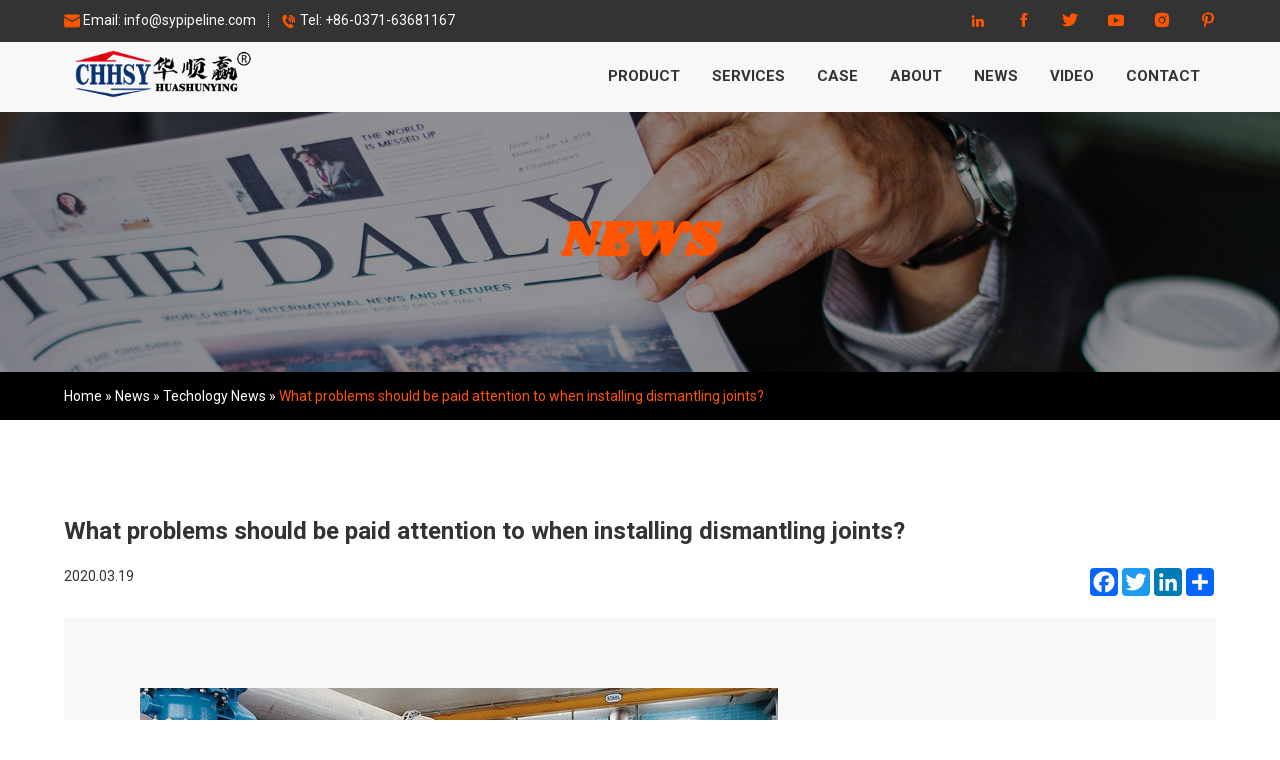

--- FILE ---
content_type: text/html; charset=UTF-8
request_url: https://www.sypipeline.com/sovle-problem-of-dismantling-joint-installing/
body_size: 7408
content:
<!doctype html>
<html lang="en">
  <head>
    <meta charset="utf-8">
    <meta http-equiv="X-UA-Compatible" content="IE=edge">
    <meta name="viewport" content="width=device-width, initial-scale=1, maximum-scale=1, user-scalable=no">

    <!-- Disable tap highlight on IE -->
    <meta name="msapplication-tap-highlight" content="no">

    <!-- Web Application Manifest -->
    <link rel="manifest" href="https://www.sypipeline.com/manifest.json">

    <!-- Add to homescreen for Chrome on Android -->
    <meta name="mobile-web-app-capable" content="yes">
    <meta name="application-name" content="HENAN SHUNYING">
    <link rel="icon" sizes="192x192" href="https://www.sypipeline.com/touch/chrome-touch-icon-192x192.png">

    <!-- Add to homescreen for Safari on iOS -->
    <meta name="apple-mobile-web-app-capable" content="yes">
    <meta name="apple-mobile-web-app-status-bar-style" content="black">
    <meta name="apple-mobile-web-app-title" content="HENAN SHUNYING">
    <link rel="apple-touch-icon" href="https://www.sypipeline.com/touch/apple-touch-icon.png">

    <!-- Tile icon for Win8 (144x144 + tile color) -->
    <meta name="msapplication-TileImage" content="https://www.sypipeline.com/touch/ms-touch-icon-144x144-precomposed.png">
    <meta name="msapplication-TileColor" content="#ff5400">

    <!-- Color the status bar on mobile devices -->
    <meta name="theme-color" content="#ff5400">

    <!-- SEO: If your mobile URL is different from the desktop URL, add a canonical link to the desktop page https://developers.google.com/webmasters/smartphone-sites/feature-phones -->
    <!--
    <link rel="canonical" href="http://www.example.com/">
    -->

    
<!-- This site is optimized with the Yoast SEO plugin v12.0 - https://yoast.com/wordpress/plugins/seo/ -->
<title>What problems should be paid attention to when installing dismantling joints? - Henan Shunying</title>
<meta name="description" content="1. Pay attention to the sealing problem. 2.Pay attention to the problem of the contraction of dismantling joint. 3.Custom products for special environments."/>
<link rel="canonical" href="https://www.sypipeline.com/sovle-problem-of-dismantling-joint-installing/" />
<meta property="og:locale" content="en_US" />
<meta property="og:type" content="article" />
<meta property="og:title" content="What problems should be paid attention to when installing dismantling joints? - Henan Shunying" />
<meta property="og:description" content="1. Pay attention to the sealing problem. 2.Pay attention to the problem of the contraction of dismantling joint. 3.Custom products for special environments." />
<meta property="og:url" content="https://www.sypipeline.com/sovle-problem-of-dismantling-joint-installing/" />
<meta property="og:site_name" content="Henan Shunying" />
<meta property="article:section" content="Techology News" />
<meta property="article:published_time" content="2020-03-19T09:16:40+00:00" />
<meta property="article:modified_time" content="2020-03-19T09:16:43+00:00" />
<meta property="og:updated_time" content="2020-03-19T09:16:43+00:00" />
<meta property="og:image" content="https://s3-us-west-2.amazonaws.com/sypipeline.com/wp-content/uploads/2020/03/19165734/dismantling-joint.jpg" />
<meta property="og:image:secure_url" content="https://s3-us-west-2.amazonaws.com/sypipeline.com/wp-content/uploads/2020/03/19165734/dismantling-joint.jpg" />
<meta property="og:image:width" content="638" />
<meta property="og:image:height" content="393" />
<meta name="twitter:card" content="summary_large_image" />
<meta name="twitter:description" content="1. Pay attention to the sealing problem. 2.Pay attention to the problem of the contraction of dismantling joint. 3.Custom products for special environments." />
<meta name="twitter:title" content="What problems should be paid attention to when installing dismantling joints? - Henan Shunying" />
<meta name="twitter:image" content="https://s3-us-west-2.amazonaws.com/sypipeline.com/wp-content/uploads/2020/03/19165734/dismantling-joint.jpg" />
<script type='application/ld+json' class='yoast-schema-graph yoast-schema-graph--main'>{"@context":"https://schema.org","@graph":[{"@type":"WebSite","@id":"https://www.sypipeline.com/#website","url":"https://www.sypipeline.com/","name":"Henan Shunying","potentialAction":{"@type":"SearchAction","target":"https://www.sypipeline.com/?s={search_term_string}","query-input":"required name=search_term_string"}},{"@type":"ImageObject","@id":"https://www.sypipeline.com/sovle-problem-of-dismantling-joint-installing/#primaryimage","url":"https://s3-us-west-2.amazonaws.com/sypipeline.com/wp-content/uploads/2020/03/19165734/dismantling-joint.jpg","width":638,"height":393,"caption":"dismantling-joint"},{"@type":"WebPage","@id":"https://www.sypipeline.com/sovle-problem-of-dismantling-joint-installing/#webpage","url":"https://www.sypipeline.com/sovle-problem-of-dismantling-joint-installing/","inLanguage":"en-US","name":"What problems should be paid attention to when installing dismantling joints? - Henan Shunying","isPartOf":{"@id":"https://www.sypipeline.com/#website"},"primaryImageOfPage":{"@id":"https://www.sypipeline.com/sovle-problem-of-dismantling-joint-installing/#primaryimage"},"datePublished":"2020-03-19T09:16:40+00:00","dateModified":"2020-03-19T09:16:43+00:00","author":{"@id":"https://www.sypipeline.com/#/schema/person/a01782d1c0a6516e7bf4fc07042cf840"},"description":"1. Pay attention to the sealing problem. 2.Pay attention to the problem of the contraction of dismantling joint. 3.Custom products for special environments.","breadcrumb":{"@id":"https://www.sypipeline.com/sovle-problem-of-dismantling-joint-installing/#breadcrumb"}},{"@type":"BreadcrumbList","@id":"https://www.sypipeline.com/sovle-problem-of-dismantling-joint-installing/#breadcrumb","itemListElement":[{"@type":"ListItem","position":1,"item":{"@type":"WebPage","@id":"https://www.sypipeline.com/","url":"https://www.sypipeline.com/","name":"Home"}},{"@type":"ListItem","position":2,"item":{"@type":"WebPage","@id":"https://www.sypipeline.com/news/","url":"https://www.sypipeline.com/news/","name":"News"}},{"@type":"ListItem","position":3,"item":{"@type":"WebPage","@id":"https://www.sypipeline.com/news/techology-news/","url":"https://www.sypipeline.com/news/techology-news/","name":"Techology News"}},{"@type":"ListItem","position":4,"item":{"@type":"WebPage","@id":"https://www.sypipeline.com/sovle-problem-of-dismantling-joint-installing/","url":"https://www.sypipeline.com/sovle-problem-of-dismantling-joint-installing/","name":"What problems should be paid attention to when installing dismantling joints?"}}]},{"@type":["Person"],"@id":"https://www.sypipeline.com/#/schema/person/a01782d1c0a6516e7bf4fc07042cf840","name":"taylor","sameAs":[]}]}</script>
<!-- / Yoast SEO plugin. -->

<link rel='dns-prefetch' href='//s.w.org' />
<style type="text/css">
img.wp-smiley,
img.emoji {
	display: inline !important;
	border: none !important;
	box-shadow: none !important;
	height: 1em !important;
	width: 1em !important;
	margin: 0 .07em !important;
	vertical-align: -0.1em !important;
	background: none !important;
	padding: 0 !important;
}
</style>
	<link rel='stylesheet' id='wp-block-library-css'  href='https://www.sypipeline.com/wp-includes/css/dist/block-library/style.min.css?ver=5.2.21' type='text/css' media='all' />
<link rel='stylesheet' id='main_style-css'  href='https://www.sypipeline.com/wp-content/themes/xz-base/css/style.css?ver=5.2.21' type='text/css' media='all' />
<link rel='https://api.w.org/' href='https://www.sypipeline.com/wp-json/' />
<link rel="alternate" type="application/json+oembed" href="https://www.sypipeline.com/wp-json/oembed/1.0/embed?url=https%3A%2F%2Fwww.sypipeline.com%2Fsovle-problem-of-dismantling-joint-installing%2F" />
<link rel="alternate" type="text/xml+oembed" href="https://www.sypipeline.com/wp-json/oembed/1.0/embed?url=https%3A%2F%2Fwww.sypipeline.com%2Fsovle-problem-of-dismantling-joint-installing%2F&#038;format=xml" />
		<style type="text/css">.recentcomments a{display:inline !important;padding:0 !important;margin:0 !important;}</style>
		    <link href="https://fonts.googleapis.com/css?family=Roboto:300,400,700|Shrikhand&display=swap" rel="stylesheet">
    <!-- Google Tag Manager -->
<script>(function(w,d,s,l,i){w[l]=w[l]||[];w[l].push({'gtm.start':
new Date().getTime(),event:'gtm.js'});var f=d.getElementsByTagName(s)[0],
j=d.createElement(s),dl=l!='dataLayer'?'&l='+l:'';j.async=true;j.src=
'https://www.googletagmanager.com/gtm.js?id='+i+dl;f.parentNode.insertBefore(j,f);
})(window,document,'script','dataLayer','GTM-P4PN8KL');</script>
<!-- End Google Tag Manager -->
  </head>
  <body>
    <!-- Google Tag Manager (noscript) -->
<noscript><iframe src="https://www.googletagmanager.com/ns.html?id=GTM-P4PN8KL"
height="0" width="0" style="display:none;visibility:hidden"></iframe></noscript>
<!-- End Google Tag Manager (noscript) -->
    <div class="header">
        <div class="container-b clearfix">
            <div class="header-left clearfix">
                <div class="header-email">
                    <i class="iconfont">&#xe600;</i>
                    Email:<a href="/cdn-cgi/l/email-protection#e0898e868fa09399908990858c898e85ce838f8d">
                         <span class="__cf_email__" data-cfemail="a3cacdc5cce3d0dad3cad3c6cfcacdc68dc0ccce">[email&#160;protected]</span>                    </a>
                </div>
                <div class="header-tel">
                    <i class="iconfont">&#xe60f;</i>
                    Tel:<a href="tel:+86-0371-63681167">
                         +86-0371-63681167                    </a>
                </div>
            </div>
            <ul class="header-right clearfix">
                                <li><a href="https://www.linkedin.com/company/sypipeline/" class="iconfont">&#xe603;</a></li>
                                <li><a href=" https://www.facebook.com/hnsypipeline" class="iconfont">&#xe608;</a></li>
                                <li><a href="https://twitter.com/sypipeline" class="iconfont">&#xe617;</a></li>
                                <li><a href="https://www.youtube.com/c/AmyZhangHenanShunying" class="iconfont">&#xe650;</a></li>
                                <li><a href="https://www.instagram.com/sypipeline/" class="iconfont">&#xe647;</a></li>
                                <li><a href="https://www.pinterest.com/sypipeline/" class="iconfont">&#xe612;</a></li>
                            </ul>
        </div>
    </div>
    <div class="show-top-nav hide-top-nav"></div>
    <div class="top-nav">
        <div class="top-nav-area container-b clearfix">
            <h1>
                <a href="https://www.sypipeline.com"><img src="https://www.sypipeline.com/wp-content/themes/xz-base/img/header-logo.png" alt="HENAN SHUNYING"></a>
            </h1>
            <div class="menu-main-container"><ul id="menu-main" class="menu"><li id="menu-item-48" class="menu-item menu-item-type-post_type_archive menu-item-object-product menu-item-has-children menu-item-48"><a href="https://www.sypipeline.com/product/">Product</a>
<ul class="sub-menu">
	<li id="menu-item-40" class="menu-item menu-item-type-taxonomy menu-item-object-pro_cat menu-item-has-children menu-item-40"><a href="https://www.sypipeline.com/pro_cat/rubber-expansion-joint/">Rubber Expansion Joint</a>
	<ul class="sub-menu">
		<li id="menu-item-1381" class="menu-item menu-item-type-taxonomy menu-item-object-pro_cat menu-item-1381"><a href="https://www.sypipeline.com/pro_cat/rubber-expansion-joint/single-sphere-rubber-expansion-joint/">Single sphere rubber expansion joint</a></li>
		<li id="menu-item-1382" class="menu-item menu-item-type-taxonomy menu-item-object-pro_cat menu-item-1382"><a href="https://www.sypipeline.com/pro_cat/rubber-expansion-joint/double-sphere-rubber-expansion-joint/">Double sphere rubber expansion joint</a></li>
		<li id="menu-item-1383" class="menu-item menu-item-type-taxonomy menu-item-object-pro_cat menu-item-1383"><a href="https://www.sypipeline.com/pro_cat/rubber-expansion-joint/twin-sphere-union-rubber-expansion-joint/">Twin Sphere Union rubber expansion joint</a></li>
		<li id="menu-item-1384" class="menu-item menu-item-type-taxonomy menu-item-object-pro_cat menu-item-1384"><a href="https://www.sypipeline.com/pro_cat/rubber-expansion-joint/full-face-rubber-expansion-joint/">Full Face Rubber Expansion Joint</a></li>
		<li id="menu-item-1385" class="menu-item menu-item-type-taxonomy menu-item-object-pro_cat menu-item-1385"><a href="https://www.sypipeline.com/pro_cat/rubber-expansion-joint/rubber-expansion-joint-with-tie-rod/">Rubber expansion joint with tie rod</a></li>
		<li id="menu-item-1386" class="menu-item menu-item-type-taxonomy menu-item-object-pro_cat menu-item-1386"><a href="https://www.sypipeline.com/pro_cat/rubber-expansion-joint/clamp-type-rubber-expansion-joint/">Clamp Type Rubber Expansion Joint</a></li>
		<li id="menu-item-1387" class="menu-item menu-item-type-taxonomy menu-item-object-pro_cat menu-item-1387"><a href="https://www.sypipeline.com/pro_cat/rubber-expansion-joint/concentric-eccentric-reducer-rubber-expansion-joint/">Concentric &#038; Eccentric Reducer Rubber Expansion Joint</a></li>
		<li id="menu-item-1388" class="menu-item menu-item-type-taxonomy menu-item-object-pro_cat menu-item-1388"><a href="https://www.sypipeline.com/pro_cat/rubber-expansion-joint/hand-built-type-rubber-expansion-joint/">Hand built type rubber expansion joint</a></li>
		<li id="menu-item-1389" class="menu-item menu-item-type-taxonomy menu-item-object-pro_cat menu-item-1389"><a href="https://www.sypipeline.com/pro_cat/rubber-expansion-joint/ptfe-rubber-expansion-joint/">PTFE rubber expansion joint</a></li>
	</ul>
</li>
	<li id="menu-item-636" class="menu-item menu-item-type-taxonomy menu-item-object-pro_cat menu-item-has-children menu-item-636"><a href="https://www.sypipeline.com/pro_cat/metal-expansion-joint/">Metal Expansion Joint</a>
	<ul class="sub-menu">
		<li id="menu-item-1393" class="menu-item menu-item-type-taxonomy menu-item-object-pro_cat menu-item-1393"><a href="https://www.sypipeline.com/pro_cat/metal-expansion-joint/lateral-expansion-joint/">Lateral expansion joint</a></li>
		<li id="menu-item-1390" class="menu-item menu-item-type-taxonomy menu-item-object-pro_cat menu-item-1390"><a href="https://www.sypipeline.com/pro_cat/metal-expansion-joint/groove-type-bellow-expansion-joint/">Groove type bellow expansion joint</a></li>
		<li id="menu-item-1391" class="menu-item menu-item-type-taxonomy menu-item-object-pro_cat menu-item-1391"><a href="https://www.sypipeline.com/pro_cat/metal-expansion-joint/ptfe-expansion-joints/">PTFE expansion joints</a></li>
		<li id="menu-item-1394" class="menu-item menu-item-type-taxonomy menu-item-object-pro_cat menu-item-1394"><a href="https://www.sypipeline.com/pro_cat/metal-expansion-joint/unlimited-metal-expansion-joints/">Unlimited metal expansion joints</a></li>
		<li id="menu-item-1395" class="menu-item menu-item-type-taxonomy menu-item-object-pro_cat menu-item-1395"><a href="https://www.sypipeline.com/pro_cat/metal-expansion-joint/welded-bellows-pump-connectors/">Welded bellows pump connectors</a></li>
		<li id="menu-item-1392" class="menu-item menu-item-type-taxonomy menu-item-object-pro_cat menu-item-1392"><a href="https://www.sypipeline.com/pro_cat/metal-expansion-joint/rectangular-corrugated-compensator/">Rectangular corrugated compensator</a></li>
	</ul>
</li>
	<li id="menu-item-637" class="menu-item menu-item-type-taxonomy menu-item-object-pro_cat menu-item-has-children menu-item-637"><a href="https://www.sypipeline.com/pro_cat/metal-braided-hose-metal-braided-hose/">Metal braided hose</a>
	<ul class="sub-menu">
		<li id="menu-item-1400" class="menu-item menu-item-type-taxonomy menu-item-object-pro_cat menu-item-1400"><a href="https://www.sypipeline.com/pro_cat/metal-braided-hose-metal-braided-hose/loose-flange-metal-corrugated-hose/">Loose flange metal corrugated hose</a></li>
		<li id="menu-item-1402" class="menu-item menu-item-type-taxonomy menu-item-object-pro_cat menu-item-1402"><a href="https://www.sypipeline.com/pro_cat/metal-braided-hose-metal-braided-hose/grooved-metal-braided-hose/">Grooved metal braided hose</a></li>
		<li id="menu-item-1396" class="menu-item menu-item-type-taxonomy menu-item-object-pro_cat menu-item-1396"><a href="https://www.sypipeline.com/pro_cat/metal-braided-hose-metal-braided-hose/threaded-metal-hose-pump-connector/">Threaded metal hose pump connector</a></li>
		<li id="menu-item-1401" class="menu-item menu-item-type-taxonomy menu-item-object-pro_cat menu-item-1401"><a href="https://www.sypipeline.com/pro_cat/metal-braided-hose-metal-braided-hose/ptfe-metal-braided-hose/">PTFE metal braided hose</a></li>
		<li id="menu-item-1397" class="menu-item menu-item-type-taxonomy menu-item-object-pro_cat menu-item-1397"><a href="https://www.sypipeline.com/pro_cat/metal-braided-hose-metal-braided-hose/304-stainless-steel-metal-braided-hose/">304 stainless steel metal braided hose</a></li>
		<li id="menu-item-1398" class="menu-item menu-item-type-taxonomy menu-item-object-pro_cat menu-item-1398"><a href="https://www.sypipeline.com/pro_cat/metal-braided-hose-metal-braided-hose/316l-stainless-steel-braided-hose/">316L stainless steel braided hose</a></li>
		<li id="menu-item-1399" class="menu-item menu-item-type-taxonomy menu-item-object-pro_cat menu-item-1399"><a href="https://www.sypipeline.com/pro_cat/metal-braided-hose-metal-braided-hose/painted-carbon-steel-flange-flexible-braided-hose/">Painted carbon steel flange flexible braided hose</a></li>
	</ul>
</li>
	<li id="menu-item-45" class="menu-item menu-item-type-taxonomy menu-item-object-pro_cat menu-item-has-children menu-item-45"><a href="https://www.sypipeline.com/pro_cat/dismantling-joint/">Dismantling Joint</a>
	<ul class="sub-menu">
		<li id="menu-item-1403" class="menu-item menu-item-type-taxonomy menu-item-object-pro_cat menu-item-1403"><a href="https://www.sypipeline.com/pro_cat/dismantling-joint/cc2f-double-flange-dismantling-joint/">CC2F double flange dismantling joint</a></li>
		<li id="menu-item-1404" class="menu-item menu-item-type-taxonomy menu-item-object-pro_cat menu-item-1404"><a href="https://www.sypipeline.com/pro_cat/dismantling-joint/c2f-type-dismanting-joint/">C2F type dismanting joint</a></li>
		<li id="menu-item-1405" class="menu-item menu-item-type-taxonomy menu-item-object-pro_cat menu-item-1405"><a href="https://www.sypipeline.com/pro_cat/dismantling-joint/flange-adaptor-coupling/">Flange Adaptor &#038; Coupling</a></li>
		<li id="menu-item-1406" class="menu-item menu-item-type-taxonomy menu-item-object-pro_cat menu-item-1406"><a href="https://www.sypipeline.com/pro_cat/dismantling-joint/stainless-steel-dismantling-joint/">Stainless steel dismantling joint</a></li>
	</ul>
</li>
	<li id="menu-item-2130" class="menu-item menu-item-type-taxonomy menu-item-object-pro_cat menu-item-has-children menu-item-2130"><a href="https://www.sypipeline.com/pro_cat/valve/">Valve</a>
	<ul class="sub-menu">
		<li id="menu-item-2132" class="menu-item menu-item-type-taxonomy menu-item-object-pro_cat menu-item-2132"><a href="https://www.sypipeline.com/pro_cat/valve/gate-valve/">Gate valve</a></li>
		<li id="menu-item-2131" class="menu-item menu-item-type-taxonomy menu-item-object-pro_cat menu-item-2131"><a href="https://www.sypipeline.com/pro_cat/valve/multi-standard-wafer-butterfly-valve/">Multi-standard wafer butterfly valve</a></li>
	</ul>
</li>
</ul>
</li>
<li id="menu-item-51" class="menu-item menu-item-type-post_type menu-item-object-page menu-item-has-children menu-item-51"><a href="https://www.sypipeline.com/our-advantages/">Services</a>
<ul class="sub-menu">
	<li id="menu-item-28" class="menu-item menu-item-type-post_type menu-item-object-page menu-item-28"><a href="https://www.sypipeline.com/our-advantages/">Our Advantage</a></li>
	<li id="menu-item-29" class="menu-item menu-item-type-post_type menu-item-object-page menu-item-29"><a href="https://www.sypipeline.com/free-sample/">Free Sample</a></li>
	<li id="menu-item-30" class="menu-item menu-item-type-post_type menu-item-object-page menu-item-30"><a href="https://www.sypipeline.com/customized-products/">Customized Products</a></li>
</ul>
</li>
<li id="menu-item-35" class="menu-item menu-item-type-taxonomy menu-item-object-category menu-item-has-children menu-item-35"><a href="https://www.sypipeline.com/case/">Case</a>
<ul class="sub-menu">
	<li id="menu-item-36" class="menu-item menu-item-type-taxonomy menu-item-object-category menu-item-36"><a href="https://www.sypipeline.com/case/rubber-expansion-joint/">Rubber Expansion Joint</a></li>
	<li id="menu-item-37" class="menu-item menu-item-type-taxonomy menu-item-object-category menu-item-37"><a href="https://www.sypipeline.com/case/metal-expansion-joint/">Metal Expansion Joint</a></li>
	<li id="menu-item-38" class="menu-item menu-item-type-taxonomy menu-item-object-category menu-item-38"><a href="https://www.sypipeline.com/case/metal-braided-hose/">Metal Braided Hose</a></li>
	<li id="menu-item-39" class="menu-item menu-item-type-taxonomy menu-item-object-category menu-item-39"><a href="https://www.sypipeline.com/case/dismantling-joint/">Dismantling Joint</a></li>
</ul>
</li>
<li id="menu-item-26" class="menu-item menu-item-type-post_type menu-item-object-page menu-item-has-children menu-item-26"><a href="https://www.sypipeline.com/about-henan-shunying-piping-industry-free-sample/">About</a>
<ul class="sub-menu">
	<li id="menu-item-50" class="menu-item menu-item-type-post_type menu-item-object-page menu-item-50"><a href="https://www.sypipeline.com/about-henan-shunying-piping-industry-free-sample/">About Henan Shunying Piping Industry</a></li>
	<li id="menu-item-27" class="menu-item menu-item-type-post_type menu-item-object-page menu-item-27"><a href="https://www.sypipeline.com/company-gallery/">Company Gallery</a></li>
</ul>
</li>
<li id="menu-item-32" class="menu-item menu-item-type-taxonomy menu-item-object-category current-post-ancestor menu-item-has-children menu-item-32"><a href="https://www.sypipeline.com/news/">News</a>
<ul class="sub-menu">
	<li id="menu-item-33" class="menu-item menu-item-type-taxonomy menu-item-object-category menu-item-33"><a href="https://www.sypipeline.com/news/company-news/">Company News</a></li>
	<li id="menu-item-34" class="menu-item menu-item-type-taxonomy menu-item-object-category current-post-ancestor current-menu-parent current-post-parent menu-item-34"><a href="https://www.sypipeline.com/news/techology-news/">Techology News</a></li>
</ul>
</li>
<li id="menu-item-49" class="menu-item menu-item-type-post_type_archive menu-item-object-video menu-item-49"><a href="https://www.sypipeline.com/video/">Video</a></li>
<li id="menu-item-31" class="menu-item menu-item-type-post_type menu-item-object-page menu-item-31"><a href="https://www.sypipeline.com/contact/">Contact</a></li>
</ul></div>            <form role="search" method="get" id="searchform" action="https://www.sypipeline.com/">
	<input type="text" id="s" name="s" value="" placeholder="Search keywords…">
	<input type="submit" id="submit" class="iconfont" value="&#xe66e;">
</form>
            <span class="nav-show-btn"><i class="iconfont">&#xe80e;</i></span>
            <span class="nav-close-btn"><i class="iconfont">&#xe624;</i></span>
        </div>
    </div><div class="page-banner news-banner">
	<div class="container-b"> 
		<h2 class="page-banner-title">NEWS</h2>
	</div>
</div>
<div class="page-nav">
	<div class="container-b">
		<p id="breadcrumbs"><span><span><a href="https://www.sypipeline.com/" >Home</a> » <span><a href="https://www.sypipeline.com/news/" >News</a> » <span><a href="https://www.sypipeline.com/news/techology-news/" >Techology News</a> » <span class="breadcrumb_last" aria-current="page">What problems should be paid attention to when installing dismantling joints?</span></span></span></span></span></p>	</div>
</div>

<div class="container-s news-detail">
	<h2 class="news-detail-title">What problems should be paid attention to when installing dismantling joints?</h2>
	<div class="news-detail-center clearfix">
		<span class="news-detail-time">2020.03.19</span>
		<!-- AddToAny BEGIN -->
		<div class="a2a_kit a2a_kit_size_32 a2a_default_style news-detail-links">
			<a class="a2a_button_facebook"></a>
			<a class="a2a_button_twitter"></a>
			<a class="a2a_button_linkedin"></a>
			<a class="a2a_dd" href="https://www.addtoany.com/share"></a>
		</div>
		<!-- AddToAny END -->
	</div>

	
	<div class="news-detail-area">
		
<figure class="wp-block-image"><img src="https://s3-us-west-2.amazonaws.com/sypipeline.com/wp-content/uploads/2020/03/19165734/dismantling-joint.jpg" alt="" class="wp-image-1891" srcset="https://s3-us-west-2.amazonaws.com/sypipeline.com/wp-content/uploads/2020/03/19165734/dismantling-joint.jpg 638w, https://s3-us-west-2.amazonaws.com/sypipeline.com/wp-content/uploads/2020/03/19165734/dismantling-joint-300x185.jpg 300w" sizes="(max-width: 638px) 100vw, 638px" /></figure>



<p>Dismantling joints installed at the pump inlet and outlet and in the piping system software, if not equipped with anti-dropout and limit switch equipment (bolts), when the pipeline is operating, the hydrodynamic effect in the pipeline is at the blind end of the pipeline, gate valve, reducer The pressure on pipes such as pipes and bends (that is, the force of the blind plate) makes the dismantling joints stretch, which will promote the pipeline to cause a certain drag deviation. When the pressure at the inlet and outlet of the pump is high, it will cause a large influences.</p>



<p>dismantling joints need to pay attention to the following three problems when installing:</p>



<p>1. Pay attention to the sealing problem. For connector products, the sealing problem has long become a common problem. However, for dismantling joints, the sealing problem cannot be ignored. Because if the sealing is not tight, it will immediately endanger the pipeline. The occurrence of water leakage is not allowed during the whole process of pipe connection. Therefore, when connecting the dismantling joint, we must pay attention to the sealing problem to ensure that no water leakage occurs.</p>



<p>2. Pay attention to the problem of the contraction of dismantling joint. Anyone applies dismantling joints. The key is that they have the amount of expansion. Each dismantling joint has a different amount of expansion. In many cases, the amount of expansion of the dismantling joint when the pipe is connected is different. When installing the dismantling joint, it is more critical to set the expansion amount of the dismantling joint. The size of the dismantling joint will often cause difficulties in the application of the dismantling joint. If the dismantling joint setting is not suitable, it is likely to cause Destruction of the dismantling joint.</p>



<p>3. Dismantling joints will be applied in many different natural environments, such as suspended applications in the air, such as vertical applications. Such applications often have natural environments that will cause the dismantling joints to be destroyed. If the unique natural environment of application is encountered during the installation of the dismantling joint, a unique solution to the dismantling joint is needed to ensure that there is no problem in the installation of the dismantling joint.</p>



<p>Henan Shunying New Energy Co., Ltd. Is a production-oriented enterprise that integrates R &amp; D, production, and sales of pipe fittings. It has many years of experience in designing pipe products and strong manufacturing capabilities of pipe supporting equipment. Leading products include rubber dismantling joint, bellow dismantling joint, flexible metal hose, dismantling joint and other products. Widely used in petroleum, chemical, natural gas, electric power, heating, pharmaceutical, smelting, municipal and other industries</p>
	</div>

	<div class="single-nav"> <p class="page-pre"><span class="link"><a href="https://www.sypipeline.com/what-are-the-lubrication-methods-for-rubber-joints%ef%bc%9f/" rel="prev">What are the lubrication methods for rubber joints？</a></span></p> <p class="page-next"><span class="link"><a href="https://www.sypipeline.com/fabric-compensators-and-rectangular-compensators/" rel="next">Do you understand the differences between fabric compensators and rectangular compensators?</a></span></p> </div>	
</div>
	<div class="footer-body">
		<div class="container-b">
			<div class="footer-body-area clearfix">
				<div class="footer-contact">
					<h3 class="footer-logo">
						<a href="https://www.sypipeline.com">
							<img src="https://www.sypipeline.com/wp-content/themes/xz-base/img/footer-logo.png" alt="henan shunying">
						</a>
					</h3>
					<ul class="footer-info">
						<li>
							<strong>ADD:</strong>
							Room 8418, Chuangda Building, NO.65 Kexue Avenue, High-Tech Zone, Zhengzhou, 450000, Henan, China(Mainland)						</li>
						<li>
							<strong>TEL/FAX:</strong>
							+86-0371-63681167						</li>
						<li>
							<strong>Skype:</strong>
							amy890627						</li>
						<li>
							<strong>WhatsApp:</strong>
							<a href="whatsapp://send?phone=+8615136203167" target="_blank">
								+8615136203167							</a>	
						</li>
						<li>
							<strong>Email:</strong>
							<a href="/cdn-cgi/l/email-protection#224b4c444d62515b524b52474e4b4c470c414d4f">
		                        <span class="__cf_email__" data-cfemail="b1d8dfd7def1c2c8c1d8c1d4ddd8dfd49fd2dedc">[email&#160;protected]</span>		                    </a>
						</li>
					</ul>
				</div>

				<div class="footer-menu1">
					<p class="footer-menu-title">PRODUCT</p>
					<div class="footer-mune-list">
					<div class="menu-product-menu-container"><ul id="menu-product-menu" class="menu"><li id="menu-item-53" class="menu-item menu-item-type-taxonomy menu-item-object-pro_cat menu-item-53"><a href="https://www.sypipeline.com/pro_cat/rubber-expansion-joint/">Rubber Expansion Joint</a></li>
<li id="menu-item-54" class="menu-item menu-item-type-taxonomy menu-item-object-pro_cat menu-item-54"><a href="https://www.sypipeline.com/pro_cat/metal-expansion-joint/">Metal Expansion Joint</a></li>
<li id="menu-item-55" class="menu-item menu-item-type-taxonomy menu-item-object-pro_cat menu-item-55"><a href="https://www.sypipeline.com/pro_cat/metal-braided-hose-metal-braided-hose/">Metal braided hose</a></li>
<li id="menu-item-56" class="menu-item menu-item-type-taxonomy menu-item-object-pro_cat menu-item-56"><a href="https://www.sypipeline.com/pro_cat/dismantling-joint/">Dismantling Joint</a></li>
</ul></div>					</div>
				</div>
				<div class="footer-menu2">
					<p class="footer-menu-title">ABOUT US</p>
					<div class="footer-mune-list">
					<div class="menu-aboutus-menu-container"><ul id="menu-aboutus-menu" class="menu"><li id="menu-item-57" class="menu-item menu-item-type-post_type menu-item-object-page menu-item-57"><a href="https://www.sypipeline.com/about-henan-shunying-piping-industry-free-sample/">About Henan Shunying Piping Industry</a></li>
<li id="menu-item-58" class="menu-item menu-item-type-post_type menu-item-object-page menu-item-58"><a href="https://www.sypipeline.com/company-gallery/">Company Gallery</a></li>
</ul></div>					</div>
					<div class="footer-menu3">
						<p class="footer-menu-title">NEWS</p>
						<div class="footer-mune-list">
						<div class="menu-news-menu-container"><ul id="menu-news-menu" class="menu"><li id="menu-item-59" class="menu-item menu-item-type-taxonomy menu-item-object-category menu-item-59"><a href="https://www.sypipeline.com/news/company-news/">Company News</a></li>
<li id="menu-item-60" class="menu-item menu-item-type-taxonomy menu-item-object-category current-post-ancestor current-menu-parent current-post-parent menu-item-60"><a href="https://www.sypipeline.com/news/techology-news/">Techology News</a></li>
</ul></div>						</div>
					</div>
				</div>
				<div class="footer-form">
					<div id="form-footer">
	<p class="footer-menu-title">Quick consulting</p>
	<div class="footer-form-area">
	<iframe src="" id="xzform-box" scrolling="no" allowtransparency="true" width="100%" height="180px" frameborder="0"></iframe>
    <script data-cfasync="false" src="/cdn-cgi/scripts/5c5dd728/cloudflare-static/email-decode.min.js"></script><script src="https://v1.xzgoogle.com/form.php?m=Tpl&a=getJs&id=296&box=xzform-box" async="async"></script>
    </div>
</div>				</div>
			</div>
		</div>
	</div>

	<div class="footer-bottom">
		<div class="container-b">
			<div class="footer-bottom-area clearfix">
				
				<ul class="footer-sns">
	                	                <li><a href="https://www.linkedin.com/company/sypipeline/" class="iconfont">&#xe603;</a></li>
	                	                <li><a href=" https://www.facebook.com/hnsypipeline" class="iconfont">&#xe608;</a></li>
	                	                <li><a href="https://twitter.com/sypipeline" class="iconfont">&#xe617;</a></li>
	                	                <li><a href="https://www.youtube.com/c/AmyZhangHenanShunying" class="iconfont">&#xe650;</a></li>
	                	                <li><a href="https://www.instagram.com/sypipeline/" class="iconfont">&#xe647;</a></li>
	                	                <li><a href="https://www.pinterest.com/sypipeline/" class="iconfont">&#xe612;</a></li>
	                				</ul>
				<div class="copyright">
					<p>Copyright © 2013-2019 All rights reserved.</p>
				</div>
			</div>
		</div>
	</div>

	<script type='text/javascript' src='https://www.sypipeline.com/wp-includes/js/wp-embed.min.js?ver=5.2.21'></script>
	<script src="https://www.sypipeline.com/wp-content/themes/xz-base/js/script.js"></script>
<script defer src="https://static.cloudflareinsights.com/beacon.min.js/vcd15cbe7772f49c399c6a5babf22c1241717689176015" integrity="sha512-ZpsOmlRQV6y907TI0dKBHq9Md29nnaEIPlkf84rnaERnq6zvWvPUqr2ft8M1aS28oN72PdrCzSjY4U6VaAw1EQ==" data-cf-beacon='{"version":"2024.11.0","token":"1f99626cb3c5408f9af704b90cd0fe03","r":1,"server_timing":{"name":{"cfCacheStatus":true,"cfEdge":true,"cfExtPri":true,"cfL4":true,"cfOrigin":true,"cfSpeedBrain":true},"location_startswith":null}}' crossorigin="anonymous"></script>
</body>
</html>

<!--Start of Tawk.to Script-->
<script type="text/javascript">
var Tawk_API=Tawk_API||{}, Tawk_LoadStart=new Date();
(function(){
var s1=document.createElement("script"),s0=document.getElementsByTagName("script")[0];
s1.async=true;
s1.src='https://embed.tawk.to/68bfc7b3e953d91926234061/1j4mi860g';
s1.charset='UTF-8';
s1.setAttribute('crossorigin','*');
s0.parentNode.insertBefore(s1,s0);
})();
</script>
<!--End of Tawk.to Script--><!-- AddToAny script -->
<script async src="https://static.addtoany.com/menu/page.js"></script>

--- FILE ---
content_type: text/html; charset=utf-8
request_url: https://v1.xzgoogle.com/form.php?m=Tpl&a=getJs&id=296&box=xzform-box
body_size: -54
content:
document.getElementById("xzform-box").src="https://v1.xzgoogle.com/form.php?m=Tpl&a=getById&id=296&fromlink="+encodeURIComponent(document.URL);

--- FILE ---
content_type: text/html; charset=utf-8
request_url: https://v1.xzgoogle.com/form.php?m=Tpl&a=getById&id=296&fromlink=https%3A%2F%2Fwww.sypipeline.com%2Fsovle-problem-of-dismantling-joint-installing%2F
body_size: 1468
content:
<!DOCTYPE html>
<html xmlns="http://www.w3.org/1999/xhtml">
<head>
<meta http-equiv="Content-Type" content="text/html; charset=utf-8"/>
<title></title>
<style>
*{ box-sizing:border-box; font-family: Roboto,sans-serif;}
body{margin:0 auto;}
input[type="submit"]{
	-webkit-appearance: none;
}
.iqbtn{
	display:block;
	line-height:3rem;
	background:#ff5400;
	color:#fff;
	font-size:1.125rem;
	text-transform:uppercase;
	text-align:center;
	border:none;
	border-radius:2rem;
	transition:all .3s;
	opacity:.9;
	cursor: pointer;
	width:100%;
}
.iqbtn:hover{ opacity:1; }
.iqbtn:active{ transform:scale(.95); }
.ctipt {
	disabled:block;
	width:100%;
	line-height:2rem;
	padding:.5rem;
	border:none;
	background:#fff;
	border-radius:2px;
	margin-bottom:10px;
}
</style>
<script type="text/javascript">
function $g(obj){return document.getElementById(obj);}

function chkInquiry(){

  // if($g("userName").value==""){alert("Please fill in your name !");$g("userName").focus();return false;}

  if($g("userEMail").value==""){
    alert("Please fill in the email :)");$g("userEMail").focus();return false;
  }else{
    if(!isEmail($g("userEMail").value)){
      alert("Email format error :(");
      $g("userEMail").focus();
      return false;
    }
  }

  if($g("userName").value==""){
    alert("Please fill in your Name :)");
    $g("userName").focus();
    return false;
  }
  
}

function isEmail(strEmail) {
    if (strEmail.search(/^\w+((-\w+)|(\.\w+))*\@[A-Za-z0-9]+((\.|-)[A-Za-z0-9]+)*\.[A-Za-z0-9]+$/) != -1)
        return true;
    else
        return false;
}

</script>
</head>
<body>
<div class="ctleft">
  <form action="/form.php?m=Data&a=saveInquiry"  method="post" onsubmit="return chkInquiry()" id="msgForm" name="msgForm" >
    



<input type="hidden" name="formId"  value="296" />
<input type="hidden" name="mailto"  value="info@sypipeline.com" />
<input type="hidden" name="customerId"  value="320" />
<input type="hidden" name="gaTrackId"  value="" />
<input type="hidden" name="adWordsConversionId"  value="11104751433" />
<input type="hidden" name="adWordsConversionLabel"  value="uLo-CLGq644YEMmelK8p" />
<input type="hidden" name="yandexTrackId"  value="" />
<input type="hidden" name="yandexTrackFormSubmitGoalId"  value="form_submit" />

<input type="hidden" name="webDomain"  value="" />
<input type="hidden" name="fromDomain"  value="www.sypipeline.com" />
<input type="hidden" name="fromlink"  value="https://www.sypipeline.com/sovle-problem-of-dismantling-joint-installing/" />
<input type="hidden" name="fromPath"  value="/sovle-problem-of-dismantling-joint-installing/" />

<input type="hidden" name="navigator.language"   />
<input type="hidden" name="navigator.platform"   />
<input type="hidden" name="navigator.userAgent"  />
<input type="hidden" name="screen.width" />
<input type="hidden" name="screen.height" />
<input type="hidden" name="document.body.clientWidth" />
<input type="hidden" name="document.body.clientHeight" />
<input type="hidden" name="window.innerWidth" />
<input type="hidden" name="window.innerHeight" />


<script type="text/javascript">
(function(w,d){
var forms=d.forms;
for(var i=0;i<forms.length;i++){
	var inputs=forms[i].getElementsByTagName('input');
	for(var j=0;j<inputs.length;j++){
		var inp=inputs[j];
		if(/\w+\.\w+/.test(inp.name)){
			var vs=inp.name.trim().split('.');
			if(vs.length==2){
				inp.value=w[vs[0]][vs[1]];
			}else if(vs.length==3){
				inp.value=w[vs[0]][vs[1]][vs[2]];
			}else if(vs.length==4){
				inp.value=w[vs[0]][vs[1]][vs[2][vs[3]]];
			}
		}
	}
}})(window,document)
</script>

    <input type="hidden" name="pWin" id="pWin" value="">
    <input type="hidden" name="Act" value="Inquiry">
    <input type="hidden" name="iLang" value="en">
      
    <input type="text" name="userName" id="userName" maxlength="80" class="ctipt" placeholder="Name:">
    <input type="text" name="userEMail" id="userEMail" maxlength="200" class="ctipt" placeholder="E-mail:">

	<input type="submit" value="SUBMIT" class="iqbtn">
  </form>
</div>
<script language="javascript">
var cUrl=document.URL;
var fUrl=cUrl.split("?w=")[1];
$g("pWin").value=fUrl;
//msgForm.pWin.value=window.location.href;
//alert($g("pWin").value);
//alert(window.location.href);
</script>
<script defer src="https://static.cloudflareinsights.com/beacon.min.js/vcd15cbe7772f49c399c6a5babf22c1241717689176015" integrity="sha512-ZpsOmlRQV6y907TI0dKBHq9Md29nnaEIPlkf84rnaERnq6zvWvPUqr2ft8M1aS28oN72PdrCzSjY4U6VaAw1EQ==" data-cf-beacon='{"version":"2024.11.0","token":"db58b1cd842c47b3973dec21463c8cba","r":1,"server_timing":{"name":{"cfCacheStatus":true,"cfEdge":true,"cfExtPri":true,"cfL4":true,"cfOrigin":true,"cfSpeedBrain":true},"location_startswith":null}}' crossorigin="anonymous"></script>
</body>
</html>

--- FILE ---
content_type: text/css
request_url: https://www.sypipeline.com/wp-content/themes/xz-base/css/style.css?ver=5.2.21
body_size: 15111
content:
@charset "UTF-8";img,textarea{max-width:100%}table,textarea{width:100%}article,aside,details,figcaption,figure,footer,header,main,menu,nav,section,summary,textarea{display:block}.slick-dots,ol,ul{list-style:none}.mfp-close,a,a:hover{text-decoration:none}.mfp-arrow,.slick-slider,body,html{-webkit-tap-highlight-color:transparent}*,.mfp-container,.slick-slider,img.mfp-img{box-sizing:border-box}.header-left i,.mfp-container:before,.mfp-content,img{vertical-align:middle}#menu-main:after,.clearfix:after,.slick-loading .slick-slide,.slick-loading .slick-track{visibility:hidden}#breadcrumbs,.index-news-info,.single-nav p{white-space:nowrap;text-overflow:ellipsis;overflow:hidden}@font-face{font-family:iconfont;src:url(fonts/iconfont.eot);src:url(fonts/iconfont.eot?#iefix) format("embedded-opentype"),url(fonts/iconfont.woff) format("woff"),url(fonts/iconfont.ttf) format("truetype"),url(fonts/iconfont.svg#iconfont) format("svg")}.iconfont{font-family:iconfont!important;font-size:16px;font-style:normal;-webkit-font-smoothing:antialiased;-webkit-text-stroke-width:.2px;-moz-osx-font-smoothing:grayscale}button,html,input,select,textarea{font-family:Roboto,sans-serif}body,html{-webkit-overflow-scrolling:touch;overflow-scrolling:touch;height:100%}a,blockquote,body,button,code,dd,div,dl,dt,footer,form,h1,h2,h3,h4,h5,h6,header,hr,input,label,li,main,ol,p,pre,q,section,span,table,td,textarea,th,tr,ul{margin:0;padding:0}hr{border-bottom:1px solid #000}img{height:auto;border-style:none}a{cursor:pointer;color:inherit;transition:color .3s}blockquote,q{quotes:none}blockquote:after,blockquote:before,q:after,q:before{content:'';content:none}textarea{border-radius:0;-moz-appearance:none}::-webkit-input-placeholder{color:#999}:-moz-placeholder{color:#999}::-moz-placeholder{color:#999}:-ms-input-placeholder{color:#999}[type=submit],[type=button],[type=reset],button{-webkit-appearance:none;-moz-appearance:none;cursor:pointer}input[type=number]{-moz-appearance:textfield}input[type=number]::-webkit-inner-spin-button,input[type=number]::-webkit-outer-spin-button{-webkit-appearance:none}[type=button]::-moz-focus-inner,[type=reset]::-moz-focus-inner,[type=submit]::-moz-focus-inner,button::-moz-focus-inner{border-style:none;padding:0}:focus{outline:0}table,td,th,tr{border-collapse:collapse;border-spacing:0}button,input,select,textarea{outline:0;border:0;-webkit-appearance:none}.slick-dots li button:before,.slick-next:before,.slick-prev:before{font-family:slick;-webkit-font-smoothing:antialiased;-moz-osx-font-smoothing:grayscale}.clearfix:after{display:block;font-size:0;content:'.';clear:both;height:0}.alignleft{display:inline;float:left}.alignright{display:inline;float:right}.aligncenter{display:block;margin-right:auto;margin-left:auto}img.alignleft{margin:.4em 1.6em 1.6em 0}img.alignright{margin:.4em 0 1.6em 1.6em}img.aligncenter{clear:both;margin-top:.4em;margin-bottom:1.6em}.ani_up{transform:translateY(100px);opacity:0;transition:all .5s}.ani_up.onstage{transform:translateY(0);opacity:1}.slick-loading .slick-list{background:url(images/ajax-loader.gif) center center no-repeat #fff}@font-face{font-family:slick;src:url(fonts/slick.eot);src:url(fonts/slick.eot?#iefix) format("embedded-opentype"),url(fonts/slick.woff) format("woff"),url(fonts/slick.ttf) format("truetype"),url(fonts/slick.svg#slick) format("svg");font-weight:400;font-style:normal}.slick-next,.slick-prev{position:absolute;display:block;height:20px;width:20px;line-height:0;font-size:0;cursor:pointer;background:0 0;color:transparent;top:50%;transform:translate(0,-50%);padding:0;border:none;outline:0}.slick-next:focus,.slick-next:hover,.slick-prev:focus,.slick-prev:hover{outline:0;background:0 0;color:transparent}.slick-next:focus:before,.slick-next:hover:before,.slick-prev:focus:before,.slick-prev:hover:before{opacity:1}.slick-next.slick-disabled:before,.slick-prev.slick-disabled:before{opacity:.25}.slick-next:before,.slick-prev:before{font-size:20px;line-height:1;color:#fff;opacity:.75}.slick-prev{left:-25px}[dir=rtl] .slick-prev{left:auto;right:-25px}.slick-prev:before{content:"←"}.slick-next:before,[dir=rtl] .slick-prev:before{content:"→"}.slick-next{right:-25px}[dir=rtl] .slick-next{left:-25px;right:auto}[dir=rtl] .slick-next:before{content:"←"}.slick-dotted.slick-slider{margin-bottom:30px}.slick-dots{position:absolute;bottom:-25px;display:block;text-align:center;padding:0;margin:0;width:100%}.slick-dots li{position:relative;display:inline-block;height:20px;width:20px;margin:0 5px;padding:0;cursor:pointer}.slick-dots li button{border:0;background:0 0;display:block;height:20px;width:20px;outline:0;line-height:0;font-size:0;color:transparent;padding:5px;cursor:pointer}.slick-dots li button:focus,.slick-dots li button:hover{outline:0}.slick-dots li button:focus:before,.slick-dots li button:hover:before{opacity:1}.slick-dots li button:before{position:absolute;top:0;left:0;content:"•";width:20px;height:20px;font-size:6px;line-height:20px;text-align:center;color:#000;opacity:.25}.slick-list,.slick-slider,.slick-track{position:relative;display:block}.slick-dots li.slick-active button:before{color:#000;opacity:.75}.slick-slider{-webkit-touch-callout:none;-webkit-user-select:none;-moz-user-select:none;-ms-user-select:none;user-select:none;-ms-touch-action:pan-y;touch-action:pan-y}.slick-list{overflow:hidden;margin:0;padding:0}.slick-list:focus{outline:0}.slick-list.dragging{cursor:pointer;cursor:hand}.slick-slider .slick-list,.slick-slider .slick-track{transform:translate3d(0,0,0)}.slick-track{left:0;top:0;margin-left:auto;margin-right:auto}.mfp-bg,.mfp-wrap{position:fixed;left:0;top:0;width:100%}.slick-track:after,.slick-track:before{content:"";display:table}.mfp-arrow:after,.mfp-arrow:before,.mfp-container:before,.mfp-figure:after{content:''}.slick-track:after{clear:both}.slick-slide{float:left;height:100%;min-height:1px;display:none}[dir=rtl] .slick-slide{float:right}.slick-slide img{display:block}.slick-slide.slick-loading img{display:none}.slick-slide.dragging img{pointer-events:none}.slick-initialized .slick-slide{display:block}.slick-vertical .slick-slide{display:block;height:auto;border:1px solid transparent}.slick-arrow.slick-hidden{display:none}.mfp-bg{height:100%;z-index:1042;overflow:hidden;background:#0b0b0b}.mfp-wrap{height:100%;z-index:1043;outline:0!important;-webkit-backface-visibility:hidden}.mfp-container{text-align:center;position:absolute;width:100%;height:100%;left:0;top:0;padding:0 8px}.mfp-container:before{display:inline-block;height:100%}.mfp-align-top .mfp-container:before{display:none}.mfp-content{position:relative;display:inline-block;margin:0 auto;text-align:left;z-index:1045}.mfp-ajax-holder .mfp-content,.mfp-inline-holder .mfp-content{width:100%;cursor:auto}.mfp-ajax-cur{cursor:progress}.mfp-zoom-out-cur,.mfp-zoom-out-cur .mfp-image-holder .mfp-close{cursor:zoom-out}.mfp-zoom{cursor:pointer;cursor:zoom-in}.mfp-auto-cursor .mfp-content{cursor:auto}.mfp-arrow,.mfp-close,.mfp-counter,.mfp-preloader{-webkit-user-select:none;-moz-user-select:none;-ms-user-select:none;user-select:none}.mfp-loading.mfp-figure{display:none}.mfp-hide{display:none!important}.mfp-preloader{color:#CCC;position:absolute;top:50%;width:auto;text-align:center;margin-top:-.8em;left:8px;right:8px;z-index:1044}.mfp-preloader a{color:#CCC}.mfp-close,.mfp-preloader a:hover{color:#FFF}.mfp-s-error .mfp-content,.mfp-s-ready .mfp-preloader{display:none}button.mfp-arrow,button.mfp-close{overflow:visible;cursor:pointer;background:0 0;border:0;-webkit-appearance:none;display:block;outline:0;padding:0;z-index:1046;box-shadow:none;-ms-touch-action:manipulation;touch-action:manipulation}.mfp-figure:after,.mfp-iframe-scaler iframe{box-shadow:0 0 8px rgba(0,0,0,.6);position:absolute;left:0}button::-moz-focus-inner{padding:0;border:0}.mfp-close{width:44px;height:44px;line-height:44px;position:absolute;right:0;top:0;text-align:center;opacity:.65;padding:0 0 18px 10px;font-style:normal;font-size:28px;font-family:Arial,Baskerville,monospace}.map-r-number li a:hover,.pro-down a,.pro-video a{text-decoration:underline}.index-about-title h2,.index-hot-item li,.index-hot-more,.index-news h2{font-family:Shrikhand}.mfp-close:focus,.mfp-close:hover{opacity:1}.mfp-close:active{top:1px}.mfp-close-btn-in .mfp-close{color:#333}.mfp-iframe-holder .mfp-close,.mfp-image-holder .mfp-close{color:#FFF;right:-6px;text-align:right;padding-right:6px;width:100%}.mfp-counter{position:absolute;top:0;right:0;color:#CCC;font-size:12px;line-height:18px;white-space:nowrap}.mfp-figure,img.mfp-img{line-height:0}.mfp-arrow{position:absolute;opacity:.65;margin:-55px 0 0;top:50%;padding:0;width:90px;height:110px}.mfp-arrow:active{margin-top:-54px}.mfp-arrow:focus,.mfp-arrow:hover{opacity:1}.mfp-arrow:after,.mfp-arrow:before{display:block;width:0;height:0;position:absolute;left:0;top:0;margin-top:35px;margin-left:35px;border:inset transparent}.mfp-arrow:after{border-top-width:13px;border-bottom-width:13px;top:8px}.mfp-arrow:before{border-top-width:21px;border-bottom-width:21px;opacity:.7}.mfp-arrow-left{left:0}.mfp-arrow-left:after{border-right:17px solid #FFF;margin-left:31px}.mfp-arrow-left:before{margin-left:25px;border-right:27px solid #3F3F3F}.mfp-arrow-right{right:0}.mfp-arrow-right:after{border-left:17px solid #FFF;margin-left:39px}.mfp-arrow-right:before{border-left:27px solid #3F3F3F}.mfp-iframe-holder{padding-top:40px;padding-bottom:40px}.mfp-iframe-holder .mfp-content{line-height:0;width:100%;max-width:900px}.mfp-image-holder .mfp-content,img.mfp-img{max-width:100%}.mfp-iframe-holder .mfp-close{top:-40px}.mfp-iframe-scaler{width:100%;height:0;overflow:hidden;padding-top:56.25%}.mfp-iframe-scaler iframe{display:block;top:0;width:100%;height:100%;background:#000}.mfp-figure:after,img.mfp-img{width:auto;height:auto;display:block}img.mfp-img{padding:40px 0;margin:0 auto}.mfp-figure:after{top:40px;bottom:40px;right:0;z-index:-1;background:#444}.mfp-figure small{color:#BDBDBD;display:block;font-size:12px;line-height:14px}.mfp-figure figure{margin:0}.mfp-bottom-bar{margin-top:-36px;position:absolute;top:100%;left:0;width:100%;cursor:auto}.mfp-title{text-align:left;line-height:18px;color:#F3F3F3;word-wrap:break-word;padding-right:36px}.mfp-gallery .mfp-image-holder .mfp-figure{cursor:pointer}@media screen and (max-width:800px) and (orientation:landscape),screen and (max-height:300px){.mfp-img-mobile .mfp-image-holder{padding-left:0;padding-right:0}.mfp-img-mobile img.mfp-img{padding:0}.mfp-img-mobile .mfp-figure:after{top:0;bottom:0}.mfp-img-mobile .mfp-figure small{display:inline;margin-left:5px}.mfp-img-mobile .mfp-bottom-bar{background:rgba(0,0,0,.6);bottom:0;margin:0;top:auto;padding:3px 5px;position:fixed;box-sizing:border-box}.mfp-img-mobile .mfp-bottom-bar:empty{padding:0}.mfp-img-mobile .mfp-counter{right:5px;top:3px}.mfp-img-mobile .mfp-close{top:0;right:0;width:35px;height:35px;line-height:35px;background:rgba(0,0,0,.6);position:fixed;text-align:center;padding:0}}.container-404 a,.loop-item-200 .meta,.loop-item-200 h2 a{display:inline-block}@media all and (max-width:900px){.mfp-arrow{transform:scale(.75)}.mfp-arrow-left{transform-origin:0}.mfp-arrow-right{transform-origin:100%}.mfp-container{padding-left:6px;padding-right:6px}}.mfp-bg{opacity:0;transition:all .3s}.mfp-bg.mfp-ready{opacity:.8}.mfp-bg.mfp-ready.mfp-removing{opacity:0}.white-popup-block{position:relative;background:#FFF;padding:20px;width:auto;max-width:600px;margin:20px auto}.container-search{padding:80px 0 100px}.loop-item-200{margin-bottom:1.25rem}.loop-item-200 h2{background:#eee;border-radius:4px 4px 0 0;line-height:2.5rem;padding:0 1.25rem 0 2.5rem;margin:0;transition:all .3s}.loop-item-200 h2 a{font-weight:500;color:#333;font-size:1rem;width:70%;transition:all .3s}.loop-item-200 h2 a:hover{color:#3989d3}.loop-item-200 .meta{float:right;font-weight:400;font-size:.75rem;color:#888;background:#fff;border-radius:4px;line-height:1.6em;padding:0 .5rem;margin-top:.875rem;margin-right:1.25rem}.loop-item-200 .meta.cat_pro{background:#3989d3;color:#fff}.loop-item-200 .meta.cat_down{background:#20b2aa;color:#fff}.loop-item-200 .meta.cat_page{background:#87cefa;color:#fff}.loop-item-200 .meta.cat_video{background:orange;color:#fff}.loop-item-200 .txt{background:#f8f8f8;padding:1rem 2.5rem;border-radius:0 0 10px 10px}#menu-main>li>a,#s{border-radius:24px}.loop-item-200 .txt p{margin:0;color:#666;font-size:.875rem;line-height:1.8em}.loop-item-200:hover h2{background:#ddd}@media screen and (max-width:600px){.loop-item-200 .txt{padding:1rem}.loop-item-200 h2{padding:0 1rem}.loop-item-200 .meta{margin-right:0}.loop-item-200 h2 a{line-height:1.2rem;padding:.8rem 0}}.container-b{width:1520px;margin:0 auto}.container-s{width:1040px;margin:0 auto}.nav-close-btn,.nav-show-btn{width:40px;text-align:center;cursor:pointer}.container-404{padding:4rem 0;text-align:center}.header{height:42px;background-color:#333}.header-tel{float:left}.header-left i{color:#ff5400}.header-left{float:left;padding-top:14px;line-height:12px;font-size:14px;color:#f8f8f8}.header-right{float:right;padding-top:12px}.header-right li{float:left;margin-left:30px}.header-right li a{display:block;line-height:16px;color:#ff5400}.header-right li .change-size{font-size:18px}.header-right li:first-child{margin-left:0}.header-email{float:left;margin-right:12px;padding-right:12px;border-right:1px dotted #f8f8f8}.show-top-nav{height:112px}.hide-top-nav{display:none}.top-nav{position:relative;padding:20px 0 18px;background-color:#f8f8f8}.top-nav-area{height:75px}.top-nav-area h1{float:left}.nav-show-btn{display:none;float:right;height:50px;line-height:50px}.nav-close-btn{display:none;position:absolute;top:16px;right:8px;height:40px;line-height:40px;z-index:10000}.nav-close-btn i,.nav-show-btn i{font-size:26px;color:#333}.menu-main-container{float:left;margin:24px 0 0 65px}#menu-main:after{display:block;font-size:0;content:'.';clear:both;height:0}#menu-main>li{position:relative;float:left;padding-bottom:40px;font-size:16px;line-height:16px}.sub-menu .current-menu-item>a{color:#ff5400}#menu-main>.current-menu-ancestor>a,#menu-main>.current-menu-item>a{background-color:#ff5400;color:#fff}#menu-main #menu-item-48{position:static}#menu-item-48>.sub-menu{width:100%;top:112px}#menu-item-48>.sub-menu .container-b>li{float:left;width:20%;padding:0 2%;height:auto}#menu-item-2130 .sub-menu li,#menu-item-40 .sub-menu li,#menu-item-45 .sub-menu li,#menu-item-636 .sub-menu li,#menu-item-637 .sub-menu li{white-space:normal;line-height:18px;height:auto;padding:4px 0 4px 6px}#menu-item-2130:before,#menu-item-40:before,#menu-item-45:before,#menu-item-636:before,#menu-item-637:before{content:'';display:block;width:150px;height:120px;mix-blend-mode:multiply}#menu-item-2130 .sub-menu,#menu-item-40 .sub-menu,#menu-item-45 .sub-menu,#menu-item-636 .sub-menu,#menu-item-637 .sub-menu{position:static;display:block;padding-bottom:1.5rem}#submit,.sub-menu{position:absolute}#menu-item-2130>a,#menu-item-40>a,#menu-item-45>a,#menu-item-636>a,#menu-item-637>a{display:block;margin-top:8px;font-weight:700}#menu-main>li>.sub-menu a:hover{color:#ff5400}#menu-main>li>a{display:block;padding:6px 25px;color:#333;text-transform:uppercase;font-weight:600;transition:all .3s}#menu-main>li.current-menu-parent>a,#menu-main>li:hover>a{background-color:#ff5400;color:#fff}#menu-item-40:before{background:url(../img/pro-nav-i4.jpg) center no-repeat;background-size:contain}#menu-item-636:before{background:url(../img/pro-nav-i3.jpg) center no-repeat;background-size:contain}#menu-item-637:before{background:url(../img/pro-nav-i2.jpg) center no-repeat;background-size:contain}#menu-item-45:before{background:url(../img/pro-nav-i1.jpg) center no-repeat;background-size:contain}#menu-item-2130:before{background:url(../img/pro-nav-i5.jpg) center no-repeat;background-size:contain}.sub-menu{display:none;left:0;top:62px;padding:6px 0;background-color:#f8f8f8;z-index:1000}#submit,.index-page li a{display:block}#menu-item-48>.sub-menu{height:auto}.sub-menu>li{padding:0 20px;height:32px;text-align:left;line-height:32px;white-space:nowrap}.sub-menu li a{font-size:14px;color:#333}#searchform{float:right;position:relative}#s{margin-top:10px;width:240px;height:48px;line-height:48px;text-indent:24px;background-color:#fff;border:1px solid #ddd;font-size:16px;color:#333}#submit{top:10px;right:0;width:50px;height:50px;line-height:50px;font-size:20px;text-align:center;background-color:#ff5400;border-radius:50%;color:#fff}.index-page{width:1100px;margin:50px auto 0}.index-page-des,.index-page-title{margin-top:14px;text-align:center}.index-page li{position:relative;float:left;text-align:center;width:32%;padding:56px 24px 86px;cursor:pointer}.index-page li:last-child{width:36%}.index-page li:after,.index-page li:before{position:absolute;content:'';width:100%;height:100%;opacity:0;z-index:-1;top:0;left:0}.index-page li:before{background:url(../img/service-bg1.png) center no-repeat;background-size:contain;transition:all .3s;transform:rotate(-90deg)}.index-page li:after{background:url(../img/service-bg2.png) center no-repeat;background-size:contain;transition:all .6s;transform:rotate(90deg)}.index-page li:hover::after,.index-page li:hover::before{transform:rotate(0);opacity:1}.index-page-title{font-size:18px;font-weight:700;color:#333}.index-page-des{font-size:16px;line-height:22px;color:#666}.index-hot-pro{margin-top:20px;height:615px;background:url(../img/index-hot-pro.png) top center no-repeat}.index-hot-area{padding-top:112px}.hot-item-parent{float:left;width:25%}.index-hot-item{margin:62px 0 25px;padding:0 24px}.index-hot-item li{height:62px;line-height:62px;padding-left:16px;font-size:18px;color:#fff;cursor:pointer}.index-hot-item .active{background:url(../img/index-check-hot.png) left center no-repeat;background-size:100% 100%}.hots-items-parent{float:right;width:75%}.index-hots-items{margin-bottom:30px;position:relative;height:420px}.index-hots-items>li{width:100%;position:absolute;top:0;left:0;opacity:0;transition:opacity .3s}.index-hots-items>li.active{opacity:1}.index-hot-items li{float:left;position:relative;width:33.33%;padding-left:1px}.index-hot-des{position:absolute;width:100%;bottom:32px;font-size:18px;line-height:22px;color:#333;text-align:center}.index-hot-items li:first-child .index-hot-des{color:#fff}.page-hot-icon{position:absolute;right:16px;top:-10px;display:none;width:53px;height:67px;background:url(../img/page-hot-icon.png) center no-repeat;z-index:30}.index-aboutUs{margin-top:24px}.index-about-title h2,.index-news h2{display:inline-block;position:relative;text-align:center;padding:0 32px;font-size:36px;line-height:48px;color:#333;text-transform:uppercase}.index-about-title h2 span,.index-case-title h2 span,.index-news-title h2 span{display:block;position:absolute;top:50%;margin-top:-5px;width:10px;height:10px;background-color:#ff5400;border-radius:50%}.title-l-icon{left:0}.title-r-icon{right:0}.index-about-title{text-align:center}.index-hot-more{text-align:right;font-size:18px;line-height:18px;color:#fff}.index-hot-more a{position:relative;display:inline-block;padding-right:72px}.index-hot-more b,.index-hot-more i{position:absolute;display:block;transition:all .3s}.index-hot-more a:hover{color:#ff5400}.index-hot-more a:hover b{border-bottom-color:#ff5400}.index-hot-more a:hover i{border-left-color:#ff5400}.index-hot-more b{top:8px;right:8px;width:54px;border-bottom:1px solid #fff}.index-hot-more i{top:0;right:0;width:0;height:0;border-top:8px solid transparent;border-bottom:8px solid transparent;border-left:8px solid #fff}.index-about-des{width:678px;margin:28px auto 0;font-size:18px;font-weight:300;line-height:24px;color:#666}.index-about-list{margin-top:26px}.index-about-list li{float:left;width:33.33%;padding:0 15px}.index-about-list li img{transition:all .3s}.index-about-list li a:hover img{filter:brightness(1.1);transform:scale(.95)}.about-list-title{margin-top:12px;text-align:center;font-weight:700;font-size:18px;line-height:18px;color:#333}.nav-fixed{position:fixed;top:0;left:0;padding:20px 0 0;width:100%;z-index:999}.index-case{margin-top:60px;height:540px;background:url(../img/index-case-bg.png) center no-repeat;background-size:cover}.index-case-title{padding-top:76px;text-align:center}.index-case-title h2{display:inline-block;position:relative;text-align:center;padding:0 32px;font-size:36px;line-height:48px;color:#fff;font-family:Shrikhand}.index-case-parent{width:100%;overflow-x:auto}.index-cases-list{margin-top:34px;display:-ms-flexbox;display:flex;-ms-flex-flow:row nowrap;flex-flow:row nowrap;-ms-flex-pack:start;justify-content:flex-start}.index-cases-list li{position:relative;-ms-flex:none;flex:none;width:25%;padding-left:1px}.index-cases-list li img{width:100%}.index-cases-show{position:absolute;left:0;top:0;right:0;bottom:0;background:url(../img/index-case-item.png) center no-repeat;background-size:contain;transition:all .3s;opacity:0}.index-cases-list li:hover .index-cases-show{opacity:1}.index-cases-show dt{padding:20% 20% 0;max-height:88px;text-align:center;font-size:18px;line-height:22px;color:#fff;text-transform:uppercase;overflow:hidden;box-sizing:content-box}.index-cases-show dd{padding:5% 20% 0;text-transform:uppercase}.index-cases-show dd a{display:block;width:100%;height:46px;line-height:46px;text-align:center;font-size:16px;color:#ff5400;background-color:#fff;border-radius:24px;transition:all .3s}.index-cases-show dd a:hover{transform:scale(.95)}.index-news{padding:50px 0 136px}.index-news-title{text-align:center}.index-news-list{padding:24px 0 12px}.index-news-item{padding:18px 0;line-height:40px;border-bottom:1px dotted #e8e8e8}.index-news-item span{font-size:14px}.index-news-item:after{visibility:hidden;display:block;font-size:0;content:'.';clear:both;height:0}.index-news-time{float:left;width:10%}.index-news-time i{display:inline-block;margin-right:10px;width:0;height:0;border-top:6px solid transparent;border-bottom:6px solid transparent;border-left:6px solid #333}.index-news-type{float:left;width:20%;padding:0 2%;margin:0 4%}.index-news-info{float:left;width:58%}.index-news-info a:hover{color:#ff5f11}.service2-lists-area img{width:100%}.news-type-icon{display:block;width:100%;height:40px;line-height:40px;text-align:center;font-size:14px;text-transform:uppercase}.news-type-icon a{display:block;background-color:#f8f8f8;color:#999;transition:all .3s}.news-type-icon a:hover{background-color:#eee;color:#999}.index-cases-more{margin-top:26px;font-size:18px;line-height:18px;font-family:Shrikhand;color:#ff5f11}.index-cases-more a{position:relative;display:inline-block;padding:0 72px 16px 0;border-bottom:1px solid transparent;transition:all .3s}.index-cases-more a:hover{border-bottom-color:#ff5f11;transform:translateX(5px)}.index-cases-more b{position:absolute;top:8px;right:8px;display:block;width:54px;border-bottom:1px solid #ff5f11}.index-cases-more i{position:absolute;top:0;right:0;display:block;width:0;height:0;border-top:8px solid transparent;border-bottom:8px solid transparent;border-left:8px solid #ff5f11}.cases-more-btn{text-align:right}.news-more-btn{text-align:center}.footer-body{background-color:#333}.footer-body-area{padding:46px 0 52px}.footer-bottom{padding:0;background-color:#2e2e2e}.footer-bottom-area{padding:21px 0}.copyright{float:left;font-size:14px;line-height:14px;color:#979797}.footer-sns{float:right}.footer-sns li{float:left;margin-left:30px}.footer-sns li:first-child{margin-left:0}.footer-sns li a{display:block;line-height:16px;color:#ff5400}.footer-sns li .change-size{font-size:18px}.footer-contact{float:left;width:375px}.footer-info li{margin-top:18px;font-size:14px;color:#c2c2c2}.footer-info li strong{color:#b94912}.footer-menu1{float:left;margin-left:6%}.footer-menu-title{text-transform:uppercase;font-size:18px;color:#ff5400}.footer-menu2{float:left;margin-left:10%}.footer-mune-list .menu{margin-top:10px;margin-left:8px}.footer-mune-list .menu li{position:relative;margin-top:14px;padding-left:14px;line-height:14px;font-size:14px;color:#c2c2c2}.footer-mune-list .menu li:before{content:'-';position:absolute;top:0;left:0}.footer-mune-list .menu li a:hover{color:#ff5400}.footer-menu3{margin-top:24px}.case-banner{background:url(../img/case-banner.jpg) top center no-repeat}.about-banner{background:url(../img/about-banner.jpg) top center no-repeat}.service-banner{background:url(../img/service-banner.jpg) top center no-repeat}.contact-banner{background:url(../img/contact-banner.jpg) top center no-repeat}.news-banner{background:url(../img/news-banner.jpg) top center no-repeat}.video-banner{background:url(../img/video-banner.jpg) top center no-repeat}.product-banner{background:url(../img/product-banner.jpg) top center no-repeat}.page-banner{position:relative;height:375px;background-size:cover}.page-banner .container-b{position:absolute;top:50%;left:50%;transform:translate(-50%,-50%)}.page-banner-title{margin:0 auto;text-align:center;font-size:48px;font-family:Shrikhand;color:#ff5400;text-transform:uppercase}.page-nav{background-color:#000}#breadcrumbs{padding:16px 0;font-size:14px;line-height:16px;color:#fff}#breadcrumbs .breadcrumb_last,#breadcrumbs a:hover{color:#ff5400}.page-about-des{margin-top:8px;text-align:center;font-size:16px;line-height:20px;color:#999}.main-products{margin-top:60px;background-color:#f8f8f8}.main-pro-img{float:left;width:41%}.main-pro-text{float:left;width:59%;padding:60px 70px 0}.main-pro-title{font-weight:700;font-size:24px;color:#ff5400}.main-pro-infos{padding-top:22px}.main-pro-infos p{margin-top:16px;font-size:16px;color:#666}.about-other-link{margin:54px -20px 0}.about-other-links{float:left;width:33.33%;padding:0 20px}.about-other-c{position:relative}.about-other-c img{width:100%}.about-other-links dl{position:absolute;top:0;left:0;width:100%;height:100%;padding:0 38px;text-align:center;color:#fff;transition:all .3s}.about-other-links dl dt{margin-top:44px;font-weight:700;font-size:18px;line-height:24px;max-height:72px;text-transform:uppercase;overflow:hidden}.about-other-links dl dd{margin-top:38px;font-size:16px;line-height:24px;max-height:96px;overflow:hidden;opacity:0;transition:all .3s}.about-other-c:hover dl,.about-other-links dl.active{background:rgba(255,84,0,.8)}.about-other-c:hover dl dd,.about-other-links dl.active dd{opacity:1}.page-about-bottom{margin:60px 0 120px;height:454px;background:url(../img/page-about-bottom.jpg) top center no-repeat;background-size:cover}.about-b-title{font-weight:700;font-size:18px;color:#fff}.about-b-des{margin-top:14px;font-size:16px;color:#fff}.about-bottom-l{float:left;margin-left:120px;margin-top:34px}.about-bottom-l li,.about-bottom-r li{margin-top:46px}.about-bottom-r{float:left;margin-left:90px;margin-top:34px}.service1-area,.service2-area{margin:78px 0 118px;background-color:#f8f8f8}.service1-icon,.service2-icon{margin:-64px auto 0;width:128px}.service1-content,.service2-content{padding-bottom:85px;border:1px solid transparent}.service1-icon,.service2-icon,.service3-icon{display:block;height:128px;border-radius:50%;box-shadow:0 13px 27px 0 rgba(65,65,65,.17)}.service1-icon{background:url(../img/service1-icon.png) center center no-repeat #fff}.service2-icon{background:url(../img/service2-icon.png) center center no-repeat #fff}.service1-content h3,.service2-content h3,.service3-content h3{margin:22px auto 0;text-align:center;font-size:24px;color:#333}.service1-content,.service2-contents p{line-height:24px;color:#666}.service2-contents p{margin-top:16px;text-align:center}.service1-contents p{margin-top:20px}.service1-contents ol,.service1-contents ul{padding:20px 0 0 44px}.service1-contents ol li{margin-top:20px;font-size:16px}.service1-contents ol li i{color:#ff5400}.service2-lists{margin:0 -10px}.service2-lists li{float:left;width:50%;margin-top:20px;padding:0 10px}.service2-list-area{width:765px;margin:26px auto 0}.service2-lists-area{position:relative}.ser-list-des{position:absolute;left:0;top:60px;width:100%;padding:0 20px;text-align:center;font-size:18px;line-height:22px;color:#fff;text-transform:uppercase}.service3-content{margin-top:30px}.service3-icon{margin:0 auto;width:128px;background:url(../img/service3-icon.png) center center no-repeat #f8f8f8}.map-area,.map-info{width:50%;float:left}.map-area,.map-area>p,.map-info{height:445px}.service3-contents p{margin-top:22px;line-height:24px;text-align:center;color:#666}.contact-form-title{margin:28px 0;font-size:16px;line-height:18px;color:#ff5400}.leave-message{padding:90px 0}.iqbtn:hover{cursor:pointer}.contact-map{margin-top:110px;border:1px solid #ddd}.map-area{border-right:1px solid #ddd}.map-info{padding:72px 70px 0;background-color:#f8f8f8}.map-icon{float:left}.map-add-infos{width:85%;float:left}.map-info h3{padding-left:14px;font-family:Montserrat;font-weight:700;font-size:24px;color:#1f332f;border-left:8px solid #ff5400}.map-numbers{margin-top:46px}.map-numbers p{margin-top: 10px;}.map-numbers p a{color: #ff5400;}.map-numbers p:first-child{margin-top: 0;}.map-l-number{float:left}.map-l-number li,.map-r-number li{padding:5px 0;font-size:18px;color:#1f332f;line-height:24px}.map-info-add p:first-child::before,.map-l-number li:nth-child(1)::before,.map-l-number li:nth-child(2)::before,.map-l-number li:nth-child(3)::before,.map-r-number li:nth-child(1)::before,.map-r-number li:nth-child(2)::before,.map-r-number li:nth-child(3)::before{font-family:iconfont;font-size:20px;padding-right:8px;display:inline-block}.map-l-number li:nth-child(1)::before{content:'\e60f';color:#ff5400}.map-l-number li:nth-child(2)::before{content:'\e614';color:#ff5400}.map-l-number li:nth-child(3)::before{content:'\e746';color:#ff5400}.map-r-number li:nth-child(1)::before{content:'\e6b8';color:#ff5400}.map-r-number li:nth-child(2)::before{content:'\e971';color:#ff5400}.map-r-number li:nth-child(3)::before{content:'\e600';color:#ff5400}.map-info-add p:first-child::before{content:'\e62e';color:#ff5400}.map-r-number{float:right}.map-r-number li a:hover{color:#ff5400}.map-info-add{margin-top:14px;padding-top:24px;font-size:18px;line-height:26px;color:#333;border-top:1px solid #ddd}.case-links li a,.news-cats .menu-item{font-size:16px;text-transform:uppercase}.news-title-area{padding:60px 0 130px}.news-cats{margin-top:16px;text-align:center}.news-cats .menu-item{display:inline-block;line-height:16px;padding:0 12px;color:#999;border-left:1px dotted #e3e3e3}.news-cats .menu-item:first-child{border-left:none}.news-cats .current-menu-item,.news-cats .menu-item:hover{color:#ff5400}.news-detail-center .a2a_svg{width:28px;height:28px;line-height:28px}.case-lists{padding:66px 0 100px}.case-lists .nav-links{margin-top:100px}.case-links li{float:left;width:25%;padding:21px 0;text-align:center;color:#333;background-color:#eff1f2;transition:all .3s}.case-links li a{display:block;line-height:18px;border-left:1px solid #ced1d7}.case-links li:first-child a{border-left:none}.case-links li.current-menu-item,.case-links li:hover{background-color:#ff5400}.news-detail-area,.product-area .term-item:nth-child(even){background-color:#f8f8f8}.case-links li.current-menu-item a,.case-links li:hover a{border-left:none;color:#fff}.case-curr-list{display:-ms-flexbox;display:flex;-ms-flex-flow:row wrap;flex-flow:row wrap;padding-top:22px}.case-curr-list li{-ms-flex:none;flex:none;float:left;margin-top:60px;width:50%}.case-curr-img{float:left;width:40%}.case-curr-img img{width:100%}.case-curr-text{float:left;width:60%;padding:4% 4% 0}.case-curr-text dt{font-size:18px;line-height:22px;max-height:44px;overflow:hidden;font-weight:700}.case-curr-text dt a:hover{color:#ff5400}.case-curr-time{margin-top:18px;font-size:14px;color:#333}.case-curr-time i{display:inline-block;margin-right:10px;width:0;height:0;border-top:6px solid transparent;border-bottom:6px solid transparent;border-left:6px solid #333}.case-curr-des{margin-top:14px;font-size:16px;line-height:22px;max-height:88px;color:#999;overflow:hidden}.news-detail{padding:96px 0 150px}.case-detail{padding-top:96px}.news-detail-title{font-size:24px;line-height:30px;font-weight:700;color:#333}.news-detail-center{margin-top:22px}.news-detail-time{float:left;font-size:14px;color:#333}.news-detail-links{float:right}.news-detail-links li{float:left;margin-left:25px}.news-detail-links li:first-child{margin-left:0}.news-detail-links li a{display:block;line-height:16px;color:#999}.news-detail-links li a:hover{color:#ff5400}.news-detail-start{margin-top:10px;padding-top:24px;font-size:16px;line-height:24px;color:#999;border-top:1px dotted #e4e4e4}.news-detail-area{margin-top:22px;padding:54px 76px 70px}.news-detail-prev{padding-top:18px}.news-detail-next{margin-top:24px;line-height:24px;color:#333}.news-detail-next strong{font-size:24px}.news-detail-next a{font-size:18px}.news-detail-area p{margin-top:14px;font-size:16px;line-height:24px;color:#333}.page-video{padding:80px 0 130px}.video-ls{margin:0 -15px}.video-ls .video-item{float:left;width:33.33%;margin-top:30px;padding:0 15px}.video-ls .video-item img{width:100%}.video-item .thumb{position:relative;display:block}.video-item .thumb:hover .tit,.video-item .thumb:hover .video-play{color:#ff5400}.video-item .tit,.video-item .video-play{position:absolute;color:#fff;transition:color .3s}.video-item .tit{width:100%;left:0;bottom:24px;text-align:center;font-size:16px;line-height:20px;padding:0 20px;text-shadow:0 1px 2px rgba(0,0,0,.4)}.video-item .video-play{display:block;left:50%;margin-left:-26px;top:50%;margin-top:-28px;font-size:52px}.news-typeId{margin-top:10px;text-align:center}.news-typeId a{display:inline-block;padding:0 14px;font-size:16px;line-height:16px;color:#999;border-left:1px dotted #e8e8e8;text-transform:uppercase}.news-typeId a:first-child{border-left:none}.news-typeId .active,.news-typeId a:hover{color:#ff5400}.product-area .term-item{padding-bottom:100px}.product-area .term-item:nth-child(even) .pro-ls .thumb{background-color:#fff}.product-area .term-item:nth-child(even) .pro-ls img.attachment-thumb-pro{mix-blend-mode:normal}.subcats{width:766px;margin:22px auto 0;text-align:center}.pro-ls li,.prols li{width:25%;padding:0 15px;float:left}.subcats li{display:inline-block;font-size:14px;line-height:22px;color:#999}.subcats li a:before{content:'/';display:inline-block;margin:0 2px}.subcats li:first-child a:before{content:'';margin:0}.subcats li a:hover{color:#ff5400}.pro-ls{margin:22px -15px 0}.prols{margin:14px -15px 0}.prols li{margin-top:30px}.index-hots-items .pro-ls li{width:33.33%}.pro-ls li .thumb,.prols li .thumb{display:block;position:relative;background-color:#f8f8f8}.pro-ls li .thumb img,.prols li .thumb img{width:100%}.pro-ls li .thumb img.attachment-thumb-pro,.prols li .thumb img.attachment-thumb-pro{mix-blend-mode:multiply;transform:scale(.8)}.pro-more-btn{text-align:center;margin-top:40px;font-size:18px;line-height:18px;font-family:Shrikhand;color:#ff5f11}.pro-more-btn .more{position:relative;display:inline-block;padding:0 72px 16px 0;border-bottom:1px solid transparent;transition:all .3s}.pro-more-btn .more:hover{transform:translateX(5px);border-bottom-color:#ff5f11}.pro-more-btn b{position:absolute;top:8px;right:8px;display:block;width:54px;border-bottom:1px solid #ff5f11}.pro-more-btn i{position:absolute;top:0;right:0;display:block;width:0;height:0;border-top:8px solid transparent;border-bottom:8px solid transparent;border-left:8px solid #ff5f11}.pro-ls li .pro_title,.prols li .pro_title{position:absolute;left:0;bottom:26px;width:100%;padding:0 10px;text-align:center;font-size:18px;line-height:22px;max-height:66px;overflow:hidden;z-index:20;transition:color .3s}.pro-ls li:hover .pro_title,.prols li:hover .pro_title{text-shadow:0 1px 2px rgba(0,0,0,.4);color:#fff}.pro-ls li .pro_thumb,.prols li .pro_thumb{position:absolute;width:100%;top:0;left:0;z-index:10;opacity:0;transition:opacity .3s}.pro-ls li:hover .pro_thumb,.prols li:hover .pro_thumb,.related-lists li:hover dl{opacity:1}.pro-ls .hot .page-hot-icon,.prols .hot .page-hot-icon{display:block}.gallery_container{padding:26px 0 154px}.gallery_container .gallery_box{margin-top:36px}.gallery_box>h2{font-size:24px;font-weight:700;color:#333}.pro-pics>h2{margin-bottom:12px}#gallery-1,#gallery-2,#gallery-3{margin:0 -15px!important;display:-ms-flexbox;display:flex;display:-webkit-flex}#gallery-1 .gallery-item,#gallery-2 .gallery-item,#gallery-3 .gallery-item{-ms-flex:1;flex:1;padding:0 15px}#gallery-1 img,#gallery-2 img,#gallery-3 img{border:1px solid #f8f8f8!important}.pro-first-list{padding:110px 0 136px}.procat_lv1 li{float:left;width:20%;text-align:center;font-size:16px;height:60px;line-height:60px;color:#fff;background-color:#333;border-top-left-radius:24px;border-top-right-radius:24px;transition:all .3s}.procat_lv1 .menu-item a{display:block}.procat_lv1 .current-menu-item,.procat_lv1 li:hover{background-color:#ff5400}.procat_lv2{padding:35px 55px;background-color:#f8f8f8;box-shadow:0 4px 6px 0 rgba(65,65,65,.14);border-bottom-left-radius:24px;border-bottom-right-radius:24px}.procat_lv2 li{float:left;margin:0 34px 20px 0}.procat_lv2 li a:hover{color:#ff5400}.procat_lv2 li a:before{display:inline-block;content:"\e610";font-family:iconfont;font-size:16px}.procat_lv2 .current-menu-item a:before{padding-right:2px;content:"\e639";font-size:14px;color:#ff5400}.pro-nav-left{width:50%;float:left}.pro-nav-right{float:right;padding:16px 0}.pro-nav-right li{float:left;font-size:14px;line-height:16px;padding:0 20px;border-left:1px dotted #fff;color:#fff}.pro-nav-right li:first-child{padding-left:0;border-left:none}.pro-nav-right li:last-child{padding-right:0}.pro-nav-right .current-nav,.pro-nav-right li a:hover{color:#ff5400}.wp-block-gallery{margin-top:16px}.leave-messsge{padding:100px 0 90px}.related-pro{margin-top:100px}.related-pro-list{margin-top:40px}.related-pro-list .loop-item-pro{-ms-flex:none;flex:none}.ralated-case{margin-top:10px;padding:50px 0 90px;background-color:#f8f8f8}.ralated-case-area{width:1294px;margin:0 auto}.related-title{text-align:center;font-size:24px;font-weight:700;color:#000}.related-lists{margin:54px -5px 0}.related-lists li{position:relative;float:left;width:25%;padding:0 5px}.related-lists li img{width:100%}.instruct-list{margin:30px -70px 0}.instruct-list li{float:left;margin:25px 70px 0;padding-left:150px}.instruct-list li .instruct-num{display:inline-block;width:125px;height:100px;text-align:center;line-height:100px;font-size:30px;font-weight:700;color:#fff;background-color:#ff5400;vertical-align:top}.instruct-info{font-size:16px;line-height:24px;color:#333}.album-list{margin:24px -15px 0}.album-list li{float:left;margin-top:30px;padding:0 15px;width:33.33%}.ralated-case-area table{margin-top:58px}.ralated-case-area table tr:first-child td{font-size:18px;line-height:24px;color:#fff;border:1px solid #fff;background-color:#ff5400}.ralated-case-area table td{padding:12px 0;text-align:center;border:1px solid #ddd;background-color:#fff}.pro-animate img{width:100%}.page-about-area{padding-top:100px}.table-notes{margin-top:42px}.table-notes dt{font-size:16px;font-weight:700;color:#000}.table-notes dd{margin-top:16px;font-size:16px;line-height:24px}.table-notes dd strong{font-weight:700}.working-area{margin-top:38px;text-align:center}.nav-list-parent{margin-top:80px}.nav-list-area{min-width:1520px;background-color:#f8f8f8}.chat-btn,.perform-item-icon{background-color:#ff5400}.fixed-nav{position:fixed;top:112px;z-index:80;box-shadow:0 2px 10px 0 rgba(65,65,65,.17);-webkit-box-shadow:0 2px 10px 0 rgba(65,65,65,.17);-moz-box-shadow:0 2px 10px 0 rgba(65,65,65,.17)}.product-nav{display:-ms-flexbox;display:flex;display:-webkit-flex;-ms-flex-flow:row nowrap;flex-flow:row nowrap;-ms-flex-pack:start;justify-content:flex-start}.perform-item-icon,.pro-btn{display:block;text-align:center}.product-nav li{-ms-flex:none;flex:none;padding:0 38px;line-height:72px;text-align:center;font-size:16px;color:#333}.product-nav li span:hover,.product-nav li.active{color:#ff5400;cursor:pointer}.nav-list-content .ralated-case:first-child{margin-top:0}.perform-area{margin:0 -50px}.perform-item{float:left;margin-top:52px;width:50%;padding:0 50px}.perform-item h4{margin-top:20px;font-size:16px;font-weight:700}.perform-item-icon{width:102px;height:102px;line-height:102px;border-radius:50%}.perform-item-icon .iconfont{font-size:48px;color:#fff}.perform-item p{margin-top:24px;font-size:16px;line-height:24px;color:#666}.pro-animate .slick-next:before,.pro-animate .slick-prev:before{font-family:iconfont;font-size:54px;color:#e6e6e6;opacity:1}.pro-detail-area{margin-top:110px}.pro-animate{float:left;width:40%}.pro-animate .slick-prev{left:16px;z-index:50;width:0;height:0}.pro-animate .slick-next{right:70px;z-index:50;width:0;height:0}.pro-animate .slick-prev:before{content:'\e607';z-index:50}.pro-animate .slick-next:before{content:'\e60a'}.pro-animate .slick-next:hover::before,.pro-animate .slick-prev:hover::before{color:rgba(255,84,0,.5);cursor:pointer}.pro-detail-info{float:right;width:55%}.pro-detail-title{font-size:24px;font-weight:700;line-height:32px;color:#000}.pro-detail-des{margin-top:26px;font-size:16px;line-height:24px;color:#000}.pro-feature{margin-top:28px}.features-icon{float:left;width:12%;height:28px;line-height:28px;text-align:center;font-size:16px;color:#ff5400;border:1px solid #ddd;border-radius:24px}.features-info,.pro-info-list li{font-size:16px;line-height:24px;color:#000}.features-info{width:85%;float:left;margin-left:20px}.pro-info-list{margin-top:26px;padding-top:14px;border-top:1px solid #ddd}.pro-info-list li{margin-top:12px}.pro-info-list li strong{text-transform:uppercase}.pro-detail-btn{margin-top:26px}.pro-btn{float:left;width:25%;height:58px;line-height:58px;font-size:18px;color:#fff;cursor:pointer}.pro-down,.pro-video{line-height:52px;float:left}.message-btn{margin-left:15px;background-color:#333}.pro-down{margin-left:34px;font-size:16px;color:#ff5400}.pro-down .iconfont{padding-right:4px;font-size:28px;color:#ff5461}.pro-video{margin-left:16px;font-size:16px;color:#ff5400}.pro-video .iconfont{padding-right:4px;font-size:28px;color:#333}.pro-pics .gallery .slick-next,.pro-pics .gallery .slick-prev{width:84px;height:84px;background:rgba(51,51,51,.8);border-radius:50%;z-index:50}.pro-pics .gallery .slick-next:hover,.pro-pics .gallery .slick-prev:hover{background:rgba(255,84,0,.8)}.pro-pics .gallery .slick-next:before,.pro-pics .gallery .slick-prev:before{font-size:28px}.pro-pics .gallery .slick-dots li button:before,.pro-pics .gallery .slick-next:before,.pro-pics .gallery .slick-prev:before{font-family:''}.news-animate{margin-top:110px;padding:35px 0;background-color:#eee}.news-animate-area{background-color:#fff}.news-item-img{float:left;width:400px}.news-item-infos{float:left;width:640px;padding:50px 30px 0}.news-item-title{font-size:18px;line-height:24px;max-height:48px;color:#333;overflow:hidden}.news-item-time{margin-top:18px}.news-item-time i{display:inline-block;margin-right:10px;width:0;height:0;border-top:6px solid transparent;border-bottom:6px solid transparent;border-left:6px solid #333}.news-item-text{margin-top:14px;font-size:16px;line-height:22px;color:#999}.case-animate-list .slick-next,.case-animate-list .slick-prev,.news-animate-area .slick-next,.news-animate-area .slick-prev{font-family:Shrikhand;font-size:18px;color:#333;width:0;height:0;z-index:50}.case-animate-list .slick-prev,.news-animate-area .slick-prev{left:-128px}.case-animate-list .slick-next,.news-animate-area .slick-next{right:-45px}.case-animate-list .slick-next:hover,.case-animate-list .slick-prev:hover,.news-animate-area .slick-next:hover,.news-animate-area .slick-prev:hover{color:#ff5400}.case-animate-list .slick-next:before,.case-animate-list .slick-prev:before,.news-animate-area .slick-next:before,.news-animate-area .slick-prev:before{font-size:120px;position:absolute;color:#333}.case-animate-list .slick-prev:before,.news-animate-area .slick-prev:before{content:"\e670";left:-25px;top:-25px}.case-animate-list .slick-next:before,.news-animate-area .slick-next:before{content:"\e666";left:-8px;top:-25px}.case-animate-list .slick-dots li button:before,.case-animate-list .slick-next:before,.case-animate-list .slick-prev:before,.news-animate-area .slick-dots li button:before,.news-animate-area .slick-next:before,.news-animate-area .slick-prev:before{font-family:iconfont}.case-animate-list .slick-next:hover:before,.case-animate-list .slick-prev:hover:before,.news-animate-area .slick-next:hover:before,.news-animate-area .slick-prev:hover:before{color:#ff5400}.case-animate{margin:86px auto 130px;padding:48px 0;background-color:#eee}.case-animate-area{width:1040px;margin:42px auto 0}.case-animate-list{margin:40px -10px 0}.case-animate-list .slick-track{margin:0}.page-next .link,.page-pre .link{padding-left:8px}.page-pre:before{content:'Previous-';font-weight:700}.page-next:before{content:'Next-';font-weight:700}.sec1 ul:after,.sec5 ol:after{visibility:hidden;content:'.';clear:both}.case-animate-list li{position:relative;float:left;width:33.33%;padding:0 10px}.case-animate-list li:hover .index-cases-show{opacity:1}.single-nav p{margin-top:20px;font-size:18px;color:#333}.single-nav p a:hover{color:#ff5400}.sec1 ul{margin:20px -40px 0;display:-ms-flexbox;display:flex;-ms-flex-flow:row wrap;flex-flow:row wrap}.sec1 ul:after{display:block;font-size:0;height:0}.sec1 ul li p,.sec3 ol li,.sec3 ul li{font-size:16px;line-height:24px;color:#666}.sec1 ul li{margin-top:40px;width:50%;padding:0 40px;-ms-flex:none;flex:none}.sec1 ul li p{margin-top:24px}.sec2 p,.sec3 p{margin-top:36px}.sec3 ol li,.sec3 ul li{margin-top:16px}.sec3 ol{padding-left:18px}.sec3 ol li{list-style:decimal}.sec4 p{margin:26px -15px 0;-ms-flex-flow:wrap;flex-flow:wrap;display:-ms-flexbox;display:flex;display:-webkit-flex;font-size:0}.sec4 p img{-ms-flex:none;flex:none;float:left;display:block;width:33.33%;height:100%;margin-top:30px;padding:0 15px}.sec5 ol{display:-ms-flexbox;display:flex;margin-right:-60px;-ms-flex-flow:row wrap;flex-flow:row wrap;counter-reset:counter}.sec5 ol:after{display:block;font-size:0;height:0}.sec5 ol li{position:relative;-ms-flex:none;flex:none;width:50%;min-height:100px;margin-top:60px;padding:0 60px 0 145px;counter-increment:counter}.sec5 ol li:before{content:counter(counter);position:absolute;left:0;top:0;display:block;width:125px;height:100px;text-align:center;font-size:30px;line-height:100px;font-weight:700;color:#fff;background-color:#ff5400}.page-table-area{width:100%;overflow-x:scroll}.footer-form{float:right;width:308px}.footer-form-area{margin-top:16px}.nav-links{margin-top:52px;text-align:center}.nav-links a,.nav-links span{display:inline-block;width:48px;height:48px;text-align:center;line-height:48px;background-color:#f8f8f8;color:#ff5400;border-radius:2px;transition:all .3s}.nav-links .current,.nav-links a:hover,.nav-links span:hover{background-color:#ff5400;color:#fff}@media screen and (max-width:1680px){.container-b{width:1366px}.top-nav-area h1 img{width:300px}.case-animate-list .slick-prev,.news-animate-area .slick-prev{left:-116px}.case-animate-list .slick-next,.news-animate-area .slick-next{right:-33px}.pro-pics .gallery .slick-next,.pro-pics .gallery .slick-prev{width:72px;height:72px}.slick-prev{left:-8px}.slick-next{right:-8px}.nav-list-area{min-width:1366px}}@media screen and (max-width:1440px){.container-b{width:1200px}.fixed-nav{top:100px}.product-nav li{line-height:58px;padding:0 24px}#s,#submit{height:42px;line-height:42px}.case-animate .container-s{width:900px}.nav-list-area{min-width:1200px;width:1200px;overflow-x:auto}#menu-main>li{padding-bottom:34px}#menu-main>li>a{padding:6px 20px}#menu-item-48>.sub-menu{top:99px}.top-nav-area h1 img{width:278px}.menu-main-container{margin:18px 0 0}#s{width:214px}#submit{width:42px}.index-hot-item{padding:0 16px;margin:38px 0 25px}.index-hots-items{height:330px}.footer-menu2{margin-left:6%}.pro-nav-left{width:100%}.pro-nav-right{float:left;width:100%}.features-info{width:80%;margin-left:2%}.pro-btn{width:40%}.pro-down,.pro-video{margin:10px 34px 0 0}.ralated-case-area{width:1100px}.main-pro-text{padding:30px 45px 0}.main-pro-infos{padding-top:4px}.about-bottom-l{margin-left:65px}.about-other-links dl dt{margin-top:26px}.about-other-links dl dd{margin-top:24px}.pro-pics .gallery .slick-next,.pro-pics .gallery .slick-prev{width:60px;height:60px}.map-info{padding:66px 60px 0}.news-animate .container-s{width:900px}.index-cases-show dt{padding:12% 12% 0}}@media screen and (max-width:1280px){#searchform,.pro-nav-right{display:none}.container-b{width:100%;padding-left:4rem;padding-right:4rem}.show-top-nav{height:70px}.nav-list-area{min-width:100%;width:100%}.pro-detail-title{font-size:22px}.pro-detail-area{margin-top:60px}.pro-feature{margin-top:18px}.pro-detail-des{margin-top:16px;font-size:14px;line-height:20px}.procat_lv1 li{font-size:15px}.features-icon{font-size:12px}.features-info{font-size:14px;line-height:16px}.pro-info-list{margin-top:18px;padding-top:4px}.pro-info-list li{font-size:14px;line-height:18px;margin-top:6px}.pro-detail-btn{margin-top:20px}.pro-btn{height:46px;line-height:46px}.fixed-nav{top:70px;left:0}.product-nav li{line-height:50px}.page-about-area{padding-top:60px}.menu-main-container{float:right;margin:14px 0 0}#menu-main>li{font-size:15px;padding-bottom:22px}#menu-main>li>a{padding:6px 16px}.sub-menu{top:50px}.top-nav{padding:6px 0 0}.top-nav-area{height:auto}.top-nav-area h1 img{width:250px}.sec1 ul{margin:0}.sec1 ul li{padding:0 15px}.sec1 ul,.sec5 ol{width:100%}.sec5 ol li{padding:0 20px 0 90px}.sec5 ol li:before{width:75px;height:65px;line-height:65px}.case-curr-img{width:45%}.case-curr-text{width:54%}#menu-item-48>.sub-menu{top:70px}#menu-item-48>.sub-menu .container-b>li{width:25%;margin-bottom:15px}.index-news-type{width:22%;margin:0 2%}.leave-message{padding-top:40px;padding-bottom:40px}.container-s,.index-page{width:100%;padding-left:4rem;padding-right:4rem}.index-hot-area{padding-top:150px}.index-hot-item{margin:40px 0 0;padding:0 10px 0 0}.index-hots-items{height:280px}.index-hot-item li{font-size:16px;padding:10px 16px;height:auto;line-height:22px}.pro-ls li .pro_title{font-size:16px;bottom:10px}.index-news{padding-top:30px;padding-bottom:40px}.index-news-time{width:14%}.features-icon{width:16%}.ralated-case-area{width:100%;padding:0 15px}.index-about-title h2,.index-news h2{font-size:32px}.index-cases-show dt{padding:8% 12% 0;font-size:14px;line-height:18px;min-height:72px;max-height:72px}.index-cases-show dd a{height:32px;line-height:32px;font-size:14px}.service2-list-area{width:100%}.main-pro-text{padding:30px}.about-other-links dl{padding:0 22px}.about-other-links dl dt{margin-top:14px;font-size:14px;line-height:18px;max-height:54px}.about-other-links dl dd{margin-top:18px;font-size:14px;line-height:14px;max-height:56px}.about-bottom-l{width:40%;margin:0;padding-left:20px}.about-bottom-r{width:55%;margin:0;padding-left:20px}.pro-pics .gallery .slick-next,.pro-pics .gallery .slick-prev{width:50px;height:50px}.map-info h3{font-size:20px}.map-info-add,.map-l-number li,.map-r-number li{font-size:16px}.map-info{width:54%;padding:48px 26px 0}.index-case-title{padding-top:46px}.case-animate-list .slick-prev,.news-animate-area .slick-prev{left:-98px}.case-animate-list .slick-next,.news-animate-area .slick-next{right:-10px}.case-animate-list .slick-next:before,.case-animate-list .slick-prev:before,.news-animate-area .slick-next:before,.news-animate-area .slick-prev:before{font-size:86px}.case-animate-list .slick-next,.case-animate-list .slick-prev,.news-animate-area .slick-next,.news-animate-area .slick-prev{font-size:16px}.slick-prev{left:0}.slick-next{right:0}.map-area{width:46%}.page-banner{height:260px}.footer-info li{margin-top:10px;font-size:13px}.pro-first-list{padding-top:60px;padding-bottom:60px}.footer-contact{width:50%}.footer-form{margin-top:0;width:40%}.footer-info{padding-top:12px}.footer-logo img{width:250px}.footer-menu1,.footer-menu2{display:none;width:50%;margin-top:20px;margin-left:0}}@media screen and (max-width:1024px){.index-page li:after,.index-page li:before,.page-nav{display:none}#menu-main>li,.sub-menu li a,.sub-menu>li{text-align:center}.fixed-nav{top:63px}.show-top-nav{height:64px}.index-cases-list li{width:240px}.page-video{padding:60px 0}.container-b,.container-s{width:100%;padding-left:2rem;padding-right:2rem}.pro-first-list{padding-top:42px;padding-bottom:42px}.service1-area,.service2-area{margin:78px 0}.service1-content,.service2-content{padding-bottom:45px}.nav-show-btn{display:block}.menu-main-container{display:block;margin:0;position:fixed;width:60%;height:100%;padding-top:12%;top:0;right:-60%;float:none;overflow-y:scroll;overflow-x:hidden;background-color:#f8f8f8;z-index:9999;transition:right .3s}.show-m-menu{right:0}.loop-item-case .case-curr-img{width:100%}.loop-item-case .case-curr-text{background-color:#f8f8f8;width:100%;padding:22px 16px}.case-curr-list li{width:33.33%;margin-top:30px;padding:0 15px}.case-curr-list{margin:0 -15px}#menu-main>li>a{display:inline-block}#menu-main>li{margin-top:12px;padding:0;float:none;position:relative}#menu-main>.close-menu:after{content:'+';display:block;position:absolute;right:14px;top:0;width:24px;height:24px;line-height:24px;font-size:18px;font-weight:700}#menu-main>.open-menu:after{content:'-';font-size:22px}.current-page-item>a{background-color:#ff5400;color:#fff}#menu-main #menu-item-48{position:relative}#menu-item-48>.sub-menu .container-b>li{float:none;width:100%;text-align:center}.sub-menu li a{display:block}#menu-item-2130:before,#menu-item-40:before,#menu-item-45:before,#menu-item-636:before,#menu-item-637:before{background:0 0;width:0;height:0}#menu-item-2130>a,#menu-item-40>a,#menu-item-45>a,#menu-item-636>a,#menu-item-637>a{margin:0;font-weight:400;height:32px;line-height:32px}#menu-item-2130 .sub-menu,#menu-item-40 .sub-menu,#menu-item-45 .sub-menu,#menu-item-636 .sub-menu,#menu-item-637 .sub-menu{display:none}.procat_lv1{width:100%;display:-ms-flexbox;display:flex;-ms-flex-flow:row nowrap;flex-flow:row nowrap;overflow-x:scroll}.procat_lv1 li{-ms-flex:none;flex:none;width:auto;padding:0 20px 0 16px;height:40px;line-height:40px;border-top-left-radius:8px}.procat_lv1 .current-menu-item{-ms-flex-order:-1;order:-1}.index-cases-show{position:static;background:#fff;opacity:1}.index-cases-show dd{padding:3% 20%}.index-cases-show dd a{color:#fff;background-color:#ff5400}.index-cases-show dd,.index-cases-show dt{color:#333}.sub-menu{position:static}.case-links li{width:50%}.case-links li:nth-child(3) a{border-left:none}.case-animate .container-s,.case-animate-list li img{width:100%}.top-nav{padding:6px 0}.index-hots-items{width:100%;height:350px;display:-ms-flexbox;display:flex;-ms-flex-flow:row nowrap;flex-flow:row nowrap;-ms-flex-pack:start;justify-content:flex-start}.index-hot-item{width:100%;margin:70px 0 0;display:-ms-flexbox;display:flex;-ms-flex-flow:row nowrap;flex-flow:row nowrap;-ms-flex-pack:start;justify-content:flex-start}.term-item .pro-ls{display:block}.pro-ls{margin:18px -15px 0;display:-ms-flexbox;display:flex;-ms-flex-flow:row nowrap;flex-flow:row nowrap;-ms-flex-pack:start;justify-content:flex-start}.hot-item-parent,.hots-items-parent{width:100%;overflow-x:auto}.index-hot-item li{font-size:14px;-ms-flex:none;flex:none;padding:10px 25px}.index-hots-items .pro-ls li{width:320px;-ms-flex:none;flex:none}.index-hot-area{padding-top:0}.related-pro-area{width:100%;overflow-x:auto}.news-detail{padding-top:60px;padding-bottom:60px}.news-detail-area{padding:54px 32px 70px}.service1-contents ol,.service1-contents ul{padding:20px 0 0 32px}.news-animate{margin-top:60px}.main-pro-img,.main-pro-text,.news-animate .container-s{width:100%}.about-other-link{margin:54px -15px 0}.about-other-links{width:100%;margin-top:20px;padding:0 15px}.about-other-c{position:static;background-color:#f8f8f8}.about-other-c:after{display:block;clear:both;content:"";height:0;width:100%}.about-other-links p{float:left;width:50%}.about-other-links dl{position:static;float:left;width:50%;color:#333}.map-area,.map-info{width:100%}.about-other-c:hover dl{background:#f8f8f8}.about-other-links dl dd{opacity:1;line-height:18px;max-height:72px}.about-other-links dl dt{margin-top:52px;font-size:16px}.page-banner{height:290px}.map-info{padding:4% 10% 0}.pro-ls li,.prols li{width:33.33%}.map-area,.map-area>p,.map-info{height:370px}.pro-ls li{margin-top:30px}.product-area .term-item{padding-bottom:60px}.subcats{width:100%}.procat_lv2{padding:35px 15px}.ralated-case-area table tr:first-child td{font-size:16px}.related-lists li{margin-top:12px;width:33.33%}}@media screen and (max-width:768px){.header,.pro-nav-right{display:none}.fixed-nav{top:60px}.news-detail{padding-top:32px;padding-bottom:32px}.ralated-case{padding:42px 0}.related-pro{margin-top:42px}.pro-nav-right li{width:100%;margin-top:12px}.pro-nav-right li:first-child{margin-top:0;padding:0 20px;border-left:1px dotted #fff}.procat_lv2{padding:24px 15px 10px}.procat_lv2 li{margin:0 20px 12px 0;font-size:13px}.procat_lv2 li a:before{font-size:14px}.procat_lv1 li{font-size:13px}.perform-item-icon{width:68px;height:68px;line-height:68px}.page-banner{height:120px}.index-case,.map-info{height:auto}.page-banner-title{font-size:28px}.top-nav-area h1{width:50%}.nav-list-parent{margin-top:42px}.index-about-title h2,.index-case-title h2,.index-news h2{font-size:24px;line-height:28px}.index-about-des{width:100%}.index-page{width:100%;padding:0 15px}.index-page li{padding:16px 0 0}.index-cases-list{margin-top:0}.index-cases-list li{width:250px;margin-top:16px}.index-case-title{padding-top:50px}.index-page li,.index-page li:last-child{width:100%}.index-page li img,.index-page li:last-child img{transform:scale(.75)}.about-list-title{font-size:14px}.index-about-list li{width:50%;margin-top:12px}.product-area .term-item{padding-bottom:32px}.video-ls .video-item{width:50%}.case-links li{padding:10px 0}.case-links li a{display:block;font-size:14px}.loop-item-hotnews .case-curr-img{width:100%}.loop-item-hotnews .case-curr-text{width:100%;padding:22px 16px}.prols li{width:50%}.pro-first-list{padding-top:32px;padding-bottom:32px}.gallery_container{padding-bottom:60px}.case-lists .nav-links,.contact-map{margin-top:60px}.index-hots-items .pro-ls li{width:300px}.map-info{padding-bottom:8%}.subcats{margin:12px auto 0}.subcats li{display:block;font-size:13px;line-height:24px}.subcats li a{position:relative}.subcats li a:before,.subcats li:first-child a:before{position:absolute;left:-1rem;content:'\e60a';font-family:iconfont;font-size:12px;color:#ff5400}.index-news-time{width:40%}.index-news-type{float:right;width:auto;margin:0}.copyright,.index-news-info{width:100%}.copyright{margin-top:16px;font-size:12px}.pro-ls li{width:50%}.about-bottom-l,.about-other-links,.footer-sns,.gallery img,.map-l-number,.map-r-number,.pro-animate,.pro-btn,.pro-detail-info,.sec5 ol li,.service2-lists li,.service2-lists li img{width:100%}.news-title-area{padding-bottom:60px}.news-type-icon a{padding:0 12px}.page-about-area{padding-top:32px}.index-cases-show dt{padding-top:4%;font-size:12px;line-height:16px;min-height:48px;max-height:48px}.index-cases-show dd a{height:28px;line-height:28px;font-size:12px}.case-animate{margin:40px auto 60px}.case-detail{padding-top:60px}.news-detail-area{padding:30px 15px}.leave-message,.service1-content,.service2-content{padding-bottom:60px}.service1-area,.service2-area{margin:60px 0 32px}.leave-message{padding-top:60px}.ser-list-des{top:42px}.page-about-bottom{margin:60px 0;padding-bottom:46px}.about-bottom-r{display:none}.page-video{padding:32px 0}.case-lists{padding-top:32px;padding-bottom:32px}.video-item .tit{bottom:6px;font-size:14px;line-height:16px;max-height:64px;overflow:hidden;padding:0 6px}.video-item .video-play{margin-left:-20px;margin-top:-20px;font-size:42px}.map-numbers{margin-top:32px}.sec1 ul li{width:100%;padding:0}.pro-detail-info{margin-top:16px}.pro-detail-area{margin-top:32px}.message-btn{margin:16px 0 0}.pro-video{margin:10px 0 0}.features-icon{width:35%}.features-info{margin:12px 0 0;width:100%}.case-curr-list li,.sec4 p img{width:50%}.related-lists li{margin-top:16px;width:50%}.about-other-links dl dt{margin-top:20px}.footer-contact,.footer-form{width:100%}.footer-form{margin-top:32px}.footer-body-area{padding:30px 0 0}}@media screen and (max-width:600px){.container-b,.container-s{padding-left:16px;padding-right:16px}.show-top-nav{height:50px}.nav-show-btn{height:40px;line-height:40px}.pro-ls li{width:100%;margin-top:16px}.case-links li a{font-size:12px}.index-hot-item{margin:90px 0 0}.index-hots-items .pro-ls li{width:270px}.about-other-links p,.case-curr-list li,.prols li,.related-lists li,.video-ls .video-item{width:100%}.index-hots-items{height:300px}.video-item .tit{bottom:24px}.about-other-links dl{width:100%;padding:4px 0 24px}.procat_lv1 li{padding:0 14px 0 10px}.service1-icon,.service2-icon,.service3-icon{transform:scale(.7)}.service1-contents ol,.service1-contents ul{padding:20px 0 0 20px}.service2-contents p{text-align:left}.top-nav{padding:4px 0 6px}.top-nav-area h1{width:auto}.top-nav-area h1 img{width:160px}.map-info{padding:8% 10%}.page-video{padding:0 0 32px}.fixed-nav{top:48px}.product-nav li{font-size:14px;line-height:40px}.menu-main-container{padding-top:15%}}